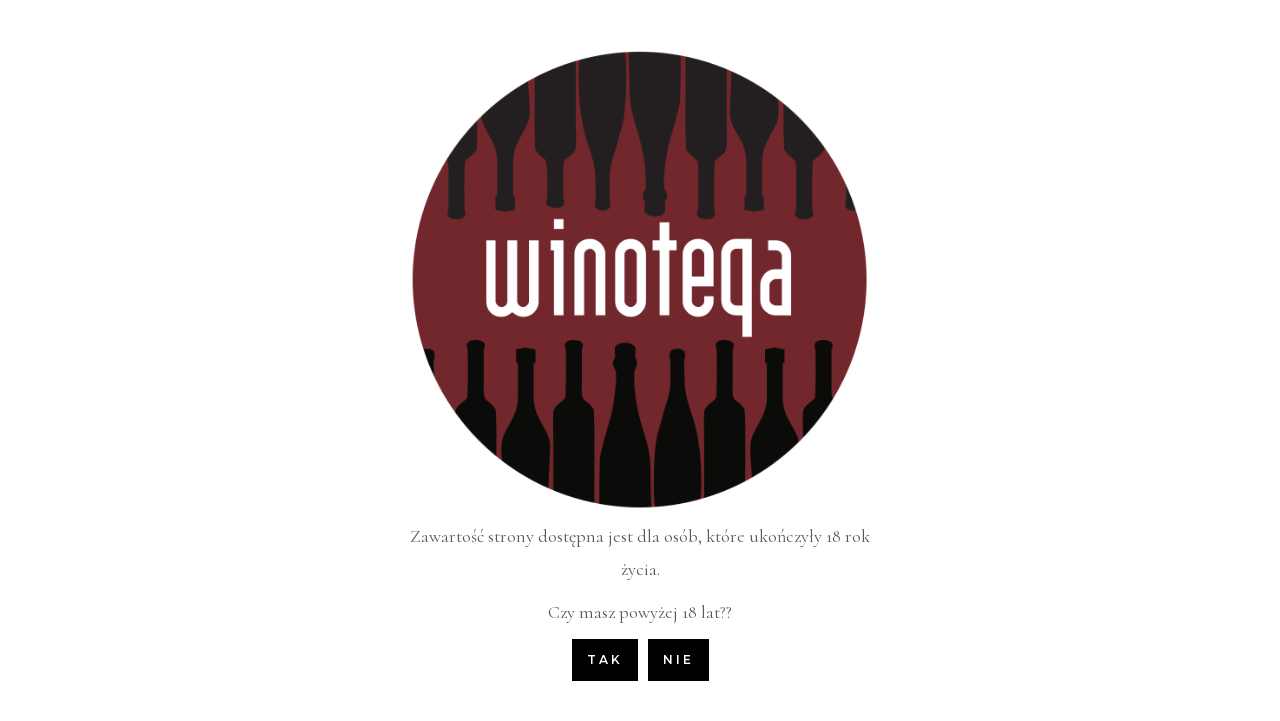

--- FILE ---
content_type: text/html; charset=UTF-8
request_url: https://winoteqa.pl/
body_size: 23497
content:
<!DOCTYPE html>
<html lang="pl-PL">
<head>
<meta charset="UTF-8">
<meta name="viewport" content="width=device-width, initial-scale=1">
<link rel="profile" href="https://gmpg.org/xfn/11">
<!-- This site is optimized with the Yoast SEO plugin v17.4 - https://yoast.com/wordpress/plugins/seo/ -->
<title>Home - Winoteqa</title>
<meta name="robots" content="index, follow, max-snippet:-1, max-image-preview:large, max-video-preview:-1" />
<link rel="canonical" href="https://winoteqa.pl/" />
<meta property="og:locale" content="pl_PL" />
<meta property="og:type" content="website" />
<meta property="og:title" content="Home - Winoteqa" />
<meta property="og:description" content="WinoteQa Zapraszamy do zapoznania się z naszą ofertą win oraz ich degustracji. Szczegóły znajdą Państwo poniżej. Czytaj więcej Winoteqa Daj się ponieść smakom Posiadamy w ofercie różnego rodzaju trunki. ZUpełnie nowe doznania Jesteśmy po to, aby dać naszym gościom to czego sobie tylko zażyczą. SPrzedaż Witamy was w świecie WINOTEQI – w miejscu gdzie zgromadziliśmy &hellip; Home Read More &raquo;" />
<meta property="og:url" content="https://winoteqa.pl/" />
<meta property="og:site_name" content="Winoteqa" />
<meta property="article:publisher" content="https://www.facebook.com/winoteqa" />
<meta property="article:modified_time" content="2021-03-15T21:12:47+00:00" />
<meta property="og:image" content="https://winoteqa.pl/wp-content/uploads/2020/10/wino-kieliszek-902x1024.png" />
<meta name="twitter:card" content="summary_large_image" />
<meta name="twitter:label1" content="Szacowany czas czytania" />
<meta name="twitter:data1" content="6 minut" />
<script type="application/ld+json" class="yoast-schema-graph">{"@context":"https://schema.org","@graph":[{"@type":"Organization","@id":"https://winoteqa.pl/#organization","name":"Winoteqa","url":"https://winoteqa.pl/","sameAs":["https://www.facebook.com/winoteqa"],"logo":{"@type":"ImageObject","@id":"https://winoteqa.pl/#logo","inLanguage":"pl-PL","url":"https://winoteqa.pl/wp-content/uploads/2020/10/winohouse.png","contentUrl":"https://winoteqa.pl/wp-content/uploads/2020/10/winohouse.png","width":530,"height":530,"caption":"Winoteqa"},"image":{"@id":"https://winoteqa.pl/#logo"}},{"@type":"WebSite","@id":"https://winoteqa.pl/#website","url":"https://winoteqa.pl/","name":"Winoteqa","description":"","publisher":{"@id":"https://winoteqa.pl/#organization"},"potentialAction":[{"@type":"SearchAction","target":{"@type":"EntryPoint","urlTemplate":"https://winoteqa.pl/?s={search_term_string}"},"query-input":"required name=search_term_string"}],"inLanguage":"pl-PL"},{"@type":"ImageObject","@id":"https://winoteqa.pl/#primaryimage","inLanguage":"pl-PL","url":"https://winoteqa.pl/wp-content/uploads/2020/10/wino-kieliszek.png","contentUrl":"https://winoteqa.pl/wp-content/uploads/2020/10/wino-kieliszek.png","width":1000,"height":1135},{"@type":"WebPage","@id":"https://winoteqa.pl/#webpage","url":"https://winoteqa.pl/","name":"Home - Winoteqa","isPartOf":{"@id":"https://winoteqa.pl/#website"},"about":{"@id":"https://winoteqa.pl/#organization"},"primaryImageOfPage":{"@id":"https://winoteqa.pl/#primaryimage"},"datePublished":"2020-02-05T21:06:16+00:00","dateModified":"2021-03-15T21:12:47+00:00","breadcrumb":{"@id":"https://winoteqa.pl/#breadcrumb"},"inLanguage":"pl-PL","potentialAction":[{"@type":"ReadAction","target":["https://winoteqa.pl/"]}]},{"@type":"BreadcrumbList","@id":"https://winoteqa.pl/#breadcrumb","itemListElement":[{"@type":"ListItem","position":1,"name":"Strona g\u0142\u00f3wna"}]}]}</script>
<!-- / Yoast SEO plugin. -->
<link rel='dns-prefetch' href='//fonts.googleapis.com' />
<link rel="alternate" type="application/rss+xml" title="Winoteqa &raquo; Kanał z wpisami" href="https://winoteqa.pl/feed/" />
<link rel="alternate" type="application/rss+xml" title="Winoteqa &raquo; Kanał z komentarzami" href="https://winoteqa.pl/comments/feed/" />
<!-- This site uses the Google Analytics by MonsterInsights plugin v8.1.0 - Using Analytics tracking - https://www.monsterinsights.com/ -->
<script src="//www.googletagmanager.com/gtag/js?id=UA-58046897-5"  type="text/javascript" data-cfasync="false" async></script>
<script type="text/javascript" data-cfasync="false">
var mi_version = '8.1.0';
var mi_track_user = true;
var mi_no_track_reason = '';
var disableStrs = [
'ga-disable-UA-58046897-5',
];
/* Function to detect opted out users */
function __gtagTrackerIsOptedOut() {
for ( var index = 0; index < disableStrs.length; index++ ) {
if ( document.cookie.indexOf( disableStrs[ index ] + '=true' ) > -1 ) {
return true;
}
}
return false;
}
/* Disable tracking if the opt-out cookie exists. */
if ( __gtagTrackerIsOptedOut() ) {
for ( var index = 0; index < disableStrs.length; index++ ) {
window[ disableStrs[ index ] ] = true;
}
}
/* Opt-out function */
function __gtagTrackerOptout() {
for ( var index = 0; index < disableStrs.length; index++ ) {
document.cookie = disableStrs[ index ] + '=true; expires=Thu, 31 Dec 2099 23:59:59 UTC; path=/';
window[ disableStrs[ index ] ] = true;
}
}
if ( 'undefined' === typeof gaOptout ) {
function gaOptout() {
__gtagTrackerOptout();
}
}
window.dataLayer = window.dataLayer || [];
window.MonsterInsightsDualTracker = {
helpers: {},
trackers: {},
};
if ( mi_track_user ) {
function __gtagDataLayer() {
dataLayer.push( arguments );
}
function __gtagTracker( type, name, parameters ) {
if ( type === 'event' ) {
parameters.send_to = monsterinsights_frontend.ua;
__gtagDataLayer.apply( null, arguments );
} else {
__gtagDataLayer.apply( null, arguments );
}
}
__gtagTracker( 'js', new Date() );
__gtagTracker( 'set', {
'developer_id.dZGIzZG' : true,
} );
__gtagTracker( 'config', 'UA-58046897-5', {"forceSSL":"true","link_attribution":"true"} );
window.gtag = __gtagTracker;										(
function () {
/* https://developers.google.com/analytics/devguides/collection/analyticsjs/ */
/* ga and __gaTracker compatibility shim. */
var noopfn = function () {
return null;
};
var newtracker = function () {
return new Tracker();
};
var Tracker = function () {
return null;
};
var p = Tracker.prototype;
p.get = noopfn;
p.set = noopfn;
p.send = function (){
var args = Array.prototype.slice.call(arguments);
args.unshift( 'send' );
__gaTracker.apply(null, args);
};
var __gaTracker = function () {
var len = arguments.length;
if ( len === 0 ) {
return;
}
var f = arguments[len - 1];
if ( typeof f !== 'object' || f === null || typeof f.hitCallback !== 'function' ) {
if ( 'send' === arguments[0] ) {
var hitConverted, hitObject = false, action;
if ( 'event' === arguments[1] ) {
if ( 'undefined' !== typeof arguments[3] ) {
hitObject = {
'eventAction': arguments[3],
'eventCategory': arguments[2],
'eventLabel': arguments[4],
'value': arguments[5] ? arguments[5] : 1,
}
}
}
if ( 'pageview' === arguments[1] ) {
if ( 'undefined' !== typeof arguments[2] ) {
hitObject = {
'eventAction': 'page_view',
'page_path' : arguments[2],
}
}
}
if ( typeof arguments[2] === 'object' ) {
hitObject = arguments[2];
}
if ( typeof arguments[5] === 'object' ) {
Object.assign( hitObject, arguments[5] );
}
if ( 'undefined' !== typeof arguments[1].hitType ) {
hitObject = arguments[1];
if ( 'pageview' === hitObject.hitType ) {
hitObject.eventAction = 'page_view';
}
}
if ( hitObject ) {
action = 'timing' === arguments[1].hitType ? 'timing_complete' : hitObject.eventAction;
hitConverted = mapArgs( hitObject );
__gtagTracker( 'event', action, hitConverted );
}
}
return;
}
function mapArgs( args ) {
var arg, hit = {};
var gaMap = {
'eventCategory': 'event_category',
'eventAction': 'event_action',
'eventLabel': 'event_label',
'eventValue': 'event_value',
'nonInteraction': 'non_interaction',
'timingCategory': 'event_category',
'timingVar': 'name',
'timingValue': 'value',
'timingLabel': 'event_label',
'page' : 'page_path',
'location' : 'page_location',
'title' : 'page_title',
};
for ( arg in args ) {
if ( ! ( ! args.hasOwnProperty(arg) || ! gaMap.hasOwnProperty(arg) ) ) {
hit[gaMap[arg]] = args[arg];
} else {
hit[arg] = args[arg];
}
}
return hit;
}
try {
f.hitCallback();
} catch ( ex ) {
}
};
__gaTracker.create = newtracker;
__gaTracker.getByName = newtracker;
__gaTracker.getAll = function () {
return [];
};
__gaTracker.remove = noopfn;
__gaTracker.loaded = true;
window['__gaTracker'] = __gaTracker;
}
)();
} else {
console.log( "" );
( function () {
function __gtagTracker() {
return null;
}
window['__gtagTracker'] = __gtagTracker;
window['gtag'] = __gtagTracker;
} )();
}
</script>
<!-- / Google Analytics by MonsterInsights -->
<!-- <link rel='stylesheet' id='astra-theme-css-css'  href='https://winoteqa.pl/wp-content/themes/astra/assets/css/minified/style.min.css?ver=3.3.2' media='all' /> -->
<link rel="stylesheet" type="text/css" href="//winoteqa.pl/wp-content/cache/wpfc-minified/7j63ekw6/9xdsd.css" media="all"/>
<style id='astra-theme-css-inline-css'>
html{font-size:112.5%;}a,.page-title{color:#269fb7;}a:hover,a:focus{color:rgba(0,0,0,0.65);}body,button,input,select,textarea,.ast-button,.ast-custom-button{font-family:'Cormorant',serif;font-weight:400;font-size:18px;font-size:1rem;}blockquote{color:rgba(0,0,0,0.65);}h1,.entry-content h1,h2,.entry-content h2,h3,.entry-content h3,h4,.entry-content h4,h5,.entry-content h5,h6,.entry-content h6,.site-title,.site-title a{font-family:'Montserrat',sans-serif;font-weight:500;text-transform:uppercase;}.site-title{font-size:35px;font-size:1.9444444444444rem;}header .custom-logo-link img{max-width:150px;}.astra-logo-svg{width:150px;}.ast-archive-description .ast-archive-title{font-size:40px;font-size:2.2222222222222rem;}.site-header .site-description{font-size:15px;font-size:0.83333333333333rem;}.entry-title{font-size:40px;font-size:2.2222222222222rem;}h1,.entry-content h1{font-size:85px;font-size:4.7222222222222rem;font-family:'Montserrat',sans-serif;text-transform:uppercase;}h2,.entry-content h2{font-size:40px;font-size:2.2222222222222rem;font-family:'Montserrat',sans-serif;text-transform:uppercase;}h3,.entry-content h3{font-size:30px;font-size:1.6666666666667rem;font-weight:400;font-family:'Allura',handwriting;text-transform:none;}h4,.entry-content h4{font-size:20px;font-size:1.1111111111111rem;}h5,.entry-content h5{font-size:17px;font-size:0.94444444444444rem;}h6,.entry-content h6{font-size:14px;font-size:0.77777777777778rem;}.ast-single-post .entry-title,.page-title{font-size:20px;font-size:1.1111111111111rem;}::selection{background-color:rgba(0,0,0,0.5);color:#000000;}body,h1,.entry-title a,.entry-content h1,h2,.entry-content h2,h3,.entry-content h3,h4,.entry-content h4,h5,.entry-content h5,h6,.entry-content h6{color:rgba(0,0,0,0.65);}.tagcloud a:hover,.tagcloud a:focus,.tagcloud a.current-item{color:#ffffff;border-color:#269fb7;background-color:#269fb7;}input:focus,input[type="text"]:focus,input[type="email"]:focus,input[type="url"]:focus,input[type="password"]:focus,input[type="reset"]:focus,input[type="search"]:focus,textarea:focus{border-color:#269fb7;}input[type="radio"]:checked,input[type=reset],input[type="checkbox"]:checked,input[type="checkbox"]:hover:checked,input[type="checkbox"]:focus:checked,input[type=range]::-webkit-slider-thumb{border-color:#269fb7;background-color:#269fb7;box-shadow:none;}.site-footer a:hover + .post-count,.site-footer a:focus + .post-count{background:#269fb7;border-color:#269fb7;}.single .nav-links .nav-previous,.single .nav-links .nav-next{color:#269fb7;}.entry-meta,.entry-meta *{line-height:1.45;color:#269fb7;}.entry-meta a:hover,.entry-meta a:hover *,.entry-meta a:focus,.entry-meta a:focus *,.page-links > .page-link,.page-links .page-link:hover,.post-navigation a:hover{color:rgba(0,0,0,0.65);}.widget-title{font-size:25px;font-size:1.3888888888889rem;color:rgba(0,0,0,0.65);}#cat option,.secondary .calendar_wrap thead a,.secondary .calendar_wrap thead a:visited{color:#269fb7;}.secondary .calendar_wrap #today,.ast-progress-val span{background:#269fb7;}.secondary a:hover + .post-count,.secondary a:focus + .post-count{background:#269fb7;border-color:#269fb7;}.calendar_wrap #today > a{color:#ffffff;}.page-links .page-link,.single .post-navigation a{color:#269fb7;}.ast-header-break-point .main-header-bar .ast-button-wrap .menu-toggle{border-radius:0px;}.main-header-menu .menu-link,.ast-header-custom-item a{color:rgba(0,0,0,0.65);}.main-header-menu .menu-item:hover > .menu-link,.main-header-menu .menu-item:hover > .ast-menu-toggle,.main-header-menu .ast-masthead-custom-menu-items a:hover,.main-header-menu .menu-item.focus > .menu-link,.main-header-menu .menu-item.focus > .ast-menu-toggle,.main-header-menu .current-menu-item > .menu-link,.main-header-menu .current-menu-ancestor > .menu-link,.main-header-menu .current-menu-item > .ast-menu-toggle,.main-header-menu .current-menu-ancestor > .ast-menu-toggle{color:#269fb7;}.ast-header-break-point .ast-mobile-menu-buttons-minimal.menu-toggle{background:transparent;color:#b7b7b7;}.ast-header-break-point .ast-mobile-menu-buttons-outline.menu-toggle{background:transparent;border:1px solid #b7b7b7;color:#b7b7b7;}.ast-header-break-point .ast-mobile-menu-buttons-fill.menu-toggle{background:#b7b7b7;color:#000000;}.ast-page-builder-template .hentry {margin: 0;}.ast-page-builder-template .site-content > .ast-container {max-width: 100%;padding: 0;}.ast-page-builder-template .site-content #primary {padding: 0;margin: 0;}.ast-page-builder-template .no-results {text-align: center;margin: 4em auto;}.ast-page-builder-template .ast-pagination {padding: 2em;} .ast-page-builder-template .entry-header.ast-no-title.ast-no-thumbnail {margin-top: 0;}.ast-page-builder-template .entry-header.ast-header-without-markup {margin-top: 0;margin-bottom: 0;}.ast-page-builder-template .entry-header.ast-no-title.ast-no-meta {margin-bottom: 0;}.ast-page-builder-template.single .post-navigation {padding-bottom: 2em;}.ast-page-builder-template.single-post .site-content > .ast-container {max-width: 100%;}.ast-page-builder-template.single-post .site-content > .ast-container {max-width: 100%;}.ast-page-builder-template .entry-header {margin-top: 4em;margin-left: auto;margin-right: auto;padding-left: 20px;padding-right: 20px;}.ast-page-builder-template .ast-archive-description {margin-top: 4em;margin-left: auto;margin-right: auto;padding-left: 20px;padding-right: 20px;}.ast-page-builder-template.ast-no-sidebar .entry-content .alignwide {margin-left: 0;margin-right: 0;}.single.ast-page-builder-template .entry-header {padding-left: 20px;padding-right: 20px;}.ast-page-builder-template.ast-no-sidebar .entry-content .alignwide {margin-left: 0;margin-right: 0;}.ast-small-footer > .ast-footer-overlay{background-color:#000000;;}.footer-adv .footer-adv-overlay{border-top-style:solid;border-top-color:#7a7a7a;}.wp-block-buttons.aligncenter{justify-content:center;}@media (max-width:782px){.entry-content .wp-block-columns .wp-block-column{margin-left:0px;}}@media (max-width:921px){.ast-separate-container .ast-article-post,.ast-separate-container .ast-article-single{padding:1.5em 2.14em;}.ast-separate-container #primary,.ast-separate-container #secondary{padding:1.5em 0;}#primary,#secondary{padding:1.5em 0;margin:0;}.ast-left-sidebar #content > .ast-container{display:flex;flex-direction:column-reverse;width:100%;}.ast-author-box img.avatar{margin:20px 0 0 0;}}@media (min-width:922px){.ast-separate-container.ast-right-sidebar #primary,.ast-separate-container.ast-left-sidebar #primary{border:0;}.search-no-results.ast-separate-container #primary{margin-bottom:4em;}}@media (min-width:922px){.ast-right-sidebar #primary{border-right:1px solid #eee;}.ast-left-sidebar #primary{border-left:1px solid #eee;}}.elementor-button-wrapper .elementor-button{border-style:solid;border-top-width:0;border-right-width:0;border-left-width:0;border-bottom-width:0;}body .elementor-button.elementor-size-sm,body .elementor-button.elementor-size-xs,body .elementor-button.elementor-size-md,body .elementor-button.elementor-size-lg,body .elementor-button.elementor-size-xl,body .elementor-button{border-radius:0;padding-top:15px;padding-right:15px;padding-bottom:15px;padding-left:15px;}.elementor-button-wrapper .elementor-button{border-color:#000000;background-color:#000000;}.elementor-button-wrapper .elementor-button:hover,.elementor-button-wrapper .elementor-button:focus{color:#ffffff;background-color:rgba(0,0,0,0.82);border-color:rgba(0,0,0,0.82);}.wp-block-button .wp-block-button__link,.elementor-button-wrapper .elementor-button,.elementor-button-wrapper .elementor-button:visited{color:#ffffff;}.elementor-button-wrapper .elementor-button{font-family:'Montserrat',sans-serif;font-weight:600;line-height:1;text-transform:uppercase;letter-spacing:3px;}body .elementor-button.elementor-size-sm,body .elementor-button.elementor-size-xs,body .elementor-button.elementor-size-md,body .elementor-button.elementor-size-lg,body .elementor-button.elementor-size-xl,body .elementor-button{font-size:12px;font-size:0.66666666666667rem;}.wp-block-button .wp-block-button__link:hover,.wp-block-button .wp-block-button__link:focus{color:#ffffff;background-color:rgba(0,0,0,0.82);border-color:rgba(0,0,0,0.82);}.wp-block-button .wp-block-button__link{border-style:solid;border-top-width:0;border-right-width:0;border-left-width:0;border-bottom-width:0;border-color:#000000;background-color:#000000;color:#ffffff;font-family:'Montserrat',sans-serif;font-weight:600;line-height:1;text-transform:uppercase;letter-spacing:3px;font-size:12px;font-size:0.66666666666667rem;border-radius:0;padding-top:15px;padding-right:15px;padding-bottom:15px;padding-left:15px;}.menu-toggle,button,.ast-button,.ast-custom-button,.button,input#submit,input[type="button"],input[type="submit"],input[type="reset"]{border-style:solid;border-top-width:0;border-right-width:0;border-left-width:0;border-bottom-width:0;color:#ffffff;border-color:#000000;background-color:#000000;border-radius:0;padding-top:15px;padding-right:15px;padding-bottom:15px;padding-left:15px;font-family:'Montserrat',sans-serif;font-weight:600;font-size:12px;font-size:0.66666666666667rem;line-height:1;text-transform:uppercase;letter-spacing:3px;}button:focus,.menu-toggle:hover,button:hover,.ast-button:hover,.ast-custom-button:hover .button:hover,.ast-custom-button:hover ,input[type=reset]:hover,input[type=reset]:focus,input#submit:hover,input#submit:focus,input[type="button"]:hover,input[type="button"]:focus,input[type="submit"]:hover,input[type="submit"]:focus{color:#ffffff;background-color:rgba(0,0,0,0.82);border-color:rgba(0,0,0,0.82);}@media (min-width:544px){.ast-container{max-width:100%;}}@media (max-width:544px){.ast-separate-container .ast-article-post,.ast-separate-container .ast-article-single,.ast-separate-container .comments-title,.ast-separate-container .ast-archive-description{padding:1.5em 1em;}.ast-separate-container #content .ast-container{padding-left:0.54em;padding-right:0.54em;}.ast-separate-container .ast-comment-list li.depth-1{padding:1.5em 1em;margin-bottom:1.5em;}.ast-separate-container .ast-comment-list .bypostauthor{padding:.5em;}.ast-search-menu-icon.ast-dropdown-active .search-field{width:170px;}}@media (max-width:921px){.ast-mobile-header-stack .main-header-bar .ast-search-menu-icon{display:inline-block;}.ast-header-break-point.ast-header-custom-item-outside .ast-mobile-header-stack .main-header-bar .ast-search-icon{margin:0;}.ast-comment-avatar-wrap img{max-width:2.5em;}.ast-separate-container .ast-comment-list li.depth-1{padding:1.5em 2.14em;}.ast-separate-container .comment-respond{padding:2em 2.14em;}.ast-comment-meta{padding:0 1.8888em 1.3333em;}}@media (max-width:921px){.widget-title{font-size:25px;font-size:1.3888888888889rem;}body,button,input,select,textarea,.ast-button,.ast-custom-button{font-size:18px;font-size:1rem;}#secondary,#secondary button,#secondary input,#secondary select,#secondary textarea{font-size:18px;font-size:1rem;}.ast-archive-description .ast-archive-title{font-size:40px;}.entry-title{font-size:30px;}h1,.entry-content h1{font-size:50px;}h2,.entry-content h2{font-size:32px;}h3,.entry-content h3{font-size:28px;}h4,.entry-content h4{font-size:18px;font-size:1rem;}h5,.entry-content h5{font-size:16px;font-size:0.88888888888889rem;}.ast-single-post .entry-title,.page-title{font-size:30px;}}@media (max-width:544px){.ast-archive-description .ast-archive-title{font-size:40px;}.entry-title{font-size:30px;}h1,.entry-content h1{font-size:30px;}h2,.entry-content h2{font-size:25px;}h3,.entry-content h3{font-size:28px;}.ast-single-post .entry-title,.page-title{font-size:30px;}.ast-header-break-point .site-branding img,.ast-header-break-point .custom-logo-link img{max-width:70px;}.astra-logo-svg{width:70px;}.ast-header-break-point .site-logo-img .custom-mobile-logo-link img{max-width:70px;}}@media (max-width:544px){html{font-size:102.6%;}}@media (min-width:922px){.ast-container{max-width:1440px;}}@font-face {font-family: "Astra";src: url(https://winoteqa.pl/wp-content/themes/astra/assets/fonts/astra.woff) format("woff"),url(https://winoteqa.pl/wp-content/themes/astra/assets/fonts/astra.ttf) format("truetype"),url(https://winoteqa.pl/wp-content/themes/astra/assets/fonts/astra.svg#astra) format("svg");font-weight: normal;font-style: normal;font-display: fallback;}@media (max-width:921px) {.main-header-bar .main-header-bar-navigation{display:none;}}@media (min-width:922px){.single-post .site-content > .ast-container{max-width:1008px;}}.ast-desktop .main-header-menu.submenu-with-border .sub-menu,.ast-desktop .main-header-menu.submenu-with-border .astra-full-megamenu-wrapper{border-color:rgba(0,0,0,0.5);}.ast-desktop .main-header-menu.submenu-with-border .sub-menu{border-top-width:2px;border-right-width:0px;border-left-width:0px;border-bottom-width:0px;border-style:solid;}.ast-desktop .main-header-menu.submenu-with-border .sub-menu .sub-menu{top:-2px;}.ast-desktop .main-header-menu.submenu-with-border .sub-menu .menu-link,.ast-desktop .main-header-menu.submenu-with-border .children .menu-link{border-bottom-width:0px;border-style:solid;border-color:#eaeaea;}@media (min-width:922px){.main-header-menu .sub-menu .menu-item.ast-left-align-sub-menu:hover > .sub-menu,.main-header-menu .sub-menu .menu-item.ast-left-align-sub-menu.focus > .sub-menu{margin-left:-0px;}}.ast-small-footer{border-top-style:solid;border-top-width:0;border-top-color:#1c1c1c;}.ast-small-footer-wrap{text-align:center;}.ast-theme-transparent-header #masthead .site-logo-img .transparent-custom-logo .astra-logo-svg{width:85px;}.ast-theme-transparent-header #masthead .site-logo-img .transparent-custom-logo img{ max-width:85px;}@media (min-width:921px){.ast-theme-transparent-header #masthead{position:absolute;left:0;right:0;}.ast-theme-transparent-header .main-header-bar,.ast-theme-transparent-header.ast-header-break-point .main-header-bar{background:none;}body.elementor-editor-active.ast-theme-transparent-header #masthead,.fl-builder-edit .ast-theme-transparent-header #masthead,body.vc_editor.ast-theme-transparent-header #masthead,body.brz-ed.ast-theme-transparent-header #masthead{z-index:0;}.ast-header-break-point.ast-replace-site-logo-transparent.ast-theme-transparent-header .custom-mobile-logo-link{display:none;}.ast-header-break-point.ast-replace-site-logo-transparent.ast-theme-transparent-header .transparent-custom-logo{display:inline-block;}.ast-theme-transparent-header .ast-above-header,.ast-theme-transparent-header .ast-above-header.ast-above-header-bar{background-image:none;background-color:transparent;}.ast-theme-transparent-header .ast-below-header{background-image:none;background-color:transparent;}}@media (min-width:922px){.ast-theme-transparent-header .ast-builder-menu .main-header-menu .menu-item .sub-menu .menu-item .menu-link,.ast-theme-transparent-header .ast-builder-menu .main-header-menu .menu-item .sub-menu .menu-item > .ast-menu-toggle,.ast-theme-transparent-header .main-header-menu .menu-item .sub-menu .menu-link,.ast-header-break-point.ast-flyout-menu-enable.ast-header-break-point .main-header-bar-navigation .main-header-menu .menu-item .sub-menu .menu-link{color:#4c4c4c;}.ast-theme-transparent-header .ast-builder-menu .main-header-menu,.ast-theme-transparent-header .ast-builder-menu .main-header-menu .menu-link,.ast-theme-transparent-header [CLASS*="ast-builder-menu-"] .main-header-menu .menu-item > .menu-link,.ast-theme-transparent-header .ast-masthead-custom-menu-items,.ast-theme-transparent-header .ast-masthead-custom-menu-items a,.ast-theme-transparent-header .ast-builder-menu .main-header-menu .menu-item > .ast-menu-toggle,.ast-theme-transparent-header .ast-builder-menu .main-header-menu .menu-item > .ast-menu-toggle,.ast-theme-transparent-header .ast-above-header-navigation a,.ast-header-break-point.ast-theme-transparent-header .ast-above-header-navigation a,.ast-header-break-point.ast-theme-transparent-header .ast-above-header-navigation > ul.ast-above-header-menu > .menu-item-has-children:not(.current-menu-item) > .ast-menu-toggle,.ast-theme-transparent-header .ast-below-header-menu,.ast-theme-transparent-header .ast-below-header-menu a,.ast-header-break-point.ast-theme-transparent-header .ast-below-header-menu a,.ast-header-break-point.ast-theme-transparent-header .ast-below-header-menu,.ast-theme-transparent-header .main-header-menu .menu-link{color:rgba(255,255,255,0.75);}.ast-theme-transparent-header .ast-builder-menu .main-header-menu .menu-item:hover > .menu-link,.ast-theme-transparent-header .ast-builder-menu .main-header-menu .menu-item:hover > .ast-menu-toggle,.ast-theme-transparent-header .ast-builder-menu .main-header-menu .ast-masthead-custom-menu-items a:hover,.ast-theme-transparent-header .ast-builder-menu .main-header-menu .focus > .menu-link,.ast-theme-transparent-header .ast-builder-menu .main-header-menu .focus > .ast-menu-toggle,.ast-theme-transparent-header .ast-builder-menu .main-header-menu .current-menu-item > .menu-link,.ast-theme-transparent-header .ast-builder-menu .main-header-menu .current-menu-ancestor > .menu-link,.ast-theme-transparent-header .ast-builder-menu .main-header-menu .current-menu-item > .ast-menu-toggle,.ast-theme-transparent-header .ast-builder-menu .main-header-menu .current-menu-ancestor > .ast-menu-toggle,.ast-theme-transparent-header [CLASS*="ast-builder-menu-"] .main-header-menu .current-menu-item > .menu-link,.ast-theme-transparent-header [CLASS*="ast-builder-menu-"] .main-header-menu .current-menu-ancestor > .menu-link,.ast-theme-transparent-header [CLASS*="ast-builder-menu-"] .main-header-menu .current-menu-item > .ast-menu-toggle,.ast-theme-transparent-header [CLASS*="ast-builder-menu-"] .main-header-menu .current-menu-ancestor > .ast-menu-toggle,.ast-theme-transparent-header .main-header-menu .menu-item:hover > .menu-link,.ast-theme-transparent-header .main-header-menu .current-menu-item > .menu-link,.ast-theme-transparent-header .main-header-menu .current-menu-ancestor > .menu-link{color:#ffffff;}.ast-theme-transparent-header div.ast-masthead-custom-menu-items,.ast-theme-transparent-header div.ast-masthead-custom-menu-items .widget,.ast-theme-transparent-header div.ast-masthead-custom-menu-items .widget-title,.ast-theme-transparent-header .site-header-section [CLASS*="ast-header-html-"] .ast-builder-html-element{color:#000000;}.ast-theme-transparent-header div.ast-masthead-custom-menu-items a,.ast-theme-transparent-header div.ast-masthead-custom-menu-items .widget a,.ast-theme-transparent-header .site-header-section [CLASS*="ast-header-html-"] .ast-builder-html-element a{color:#161616;}}@media (max-width:921px){.transparent-custom-logo{display:none;}}@media (min-width:921px){.ast-transparent-mobile-logo{display:none;}}@media (max-width:921px){.ast-transparent-mobile-logo{display:block;}}@media (min-width:921px){.ast-theme-transparent-header .main-header-bar{border-bottom-width:0;border-bottom-style:solid;}}.ast-breadcrumbs .trail-browse,.ast-breadcrumbs .trail-items,.ast-breadcrumbs .trail-items li{display:inline-block;margin:0;padding:0;border:none;background:inherit;text-indent:0;}.ast-breadcrumbs .trail-browse{font-size:inherit;font-style:inherit;font-weight:inherit;color:inherit;}.ast-breadcrumbs .trail-items{list-style:none;}.trail-items li::after{padding:0 0.3em;content:"\00bb";}.trail-items li:last-of-type::after{display:none;}h1,.entry-content h1,h2,.entry-content h2,h3,.entry-content h3,h4,.entry-content h4,h5,.entry-content h5,h6,.entry-content h6{color:#000000;}.elementor-widget-heading .elementor-heading-title{margin:0;}.elementor-post.elementor-grid-item.hentry{margin-bottom:0;}.woocommerce div.product .elementor-element.elementor-products-grid .related.products ul.products li.product,.elementor-element .elementor-wc-products .woocommerce[class*='columns-'] ul.products li.product{width:auto;margin:0;float:none;}.ast-left-sidebar .elementor-section.elementor-section-stretched,.ast-right-sidebar .elementor-section.elementor-section-stretched{max-width:100%;left:0 !important;}.ast-header-break-point .main-header-bar{border-bottom-width:0;}@media (min-width:922px){.main-header-bar{border-bottom-width:0;}}.ast-safari-browser-less-than-11 .main-header-menu .menu-item, .ast-safari-browser-less-than-11 .main-header-bar .ast-masthead-custom-menu-items{display:block;}.main-header-menu .menu-item, #astra-footer-menu .menu-item, .main-header-bar .ast-masthead-custom-menu-items{-js-display:flex;display:flex;-webkit-box-pack:center;-webkit-justify-content:center;-moz-box-pack:center;-ms-flex-pack:center;justify-content:center;-webkit-box-orient:vertical;-webkit-box-direction:normal;-webkit-flex-direction:column;-moz-box-orient:vertical;-moz-box-direction:normal;-ms-flex-direction:column;flex-direction:column;}.main-header-menu > .menu-item > .menu-link, #astra-footer-menu > .menu-item > .menu-link,{height:100%;-webkit-box-align:center;-webkit-align-items:center;-moz-box-align:center;-ms-flex-align:center;align-items:center;-js-display:flex;display:flex;}.ast-primary-menu-disabled .main-header-bar .ast-masthead-custom-menu-items{flex:unset;}.main-header-menu .sub-menu .menu-item.menu-item-has-children > .menu-link:after{position:absolute;right:1em;top:50%;transform:translate(0,-50%) rotate(270deg);}.ast-header-break-point .main-header-bar .main-header-bar-navigation .page_item_has_children > .ast-menu-toggle::before, .ast-header-break-point .main-header-bar .main-header-bar-navigation .menu-item-has-children > .ast-menu-toggle::before, .ast-mobile-popup-drawer .main-header-bar-navigation .menu-item-has-children>.ast-menu-toggle::before, .ast-header-break-point .ast-mobile-header-wrap .main-header-bar-navigation .menu-item-has-children > .ast-menu-toggle::before{font-weight:bold;content:"\e900";font-family:Astra;text-decoration:inherit;display:inline-block;}.ast-header-break-point .main-navigation ul.sub-menu .menu-item .menu-link:before{content:"\e900";font-family:Astra;font-size:.65em;text-decoration:inherit;display:inline-block;transform:translate(0, -2px) rotateZ(270deg);margin-right:5px;}.widget_search .search-form:after{font-family:Astra;font-size:1.2em;font-weight:normal;content:"\e8b6";position:absolute;top:50%;right:15px;transform:translate(0, -50%);}.astra-search-icon::before{content:"\e8b6";font-family:Astra;font-style:normal;font-weight:normal;text-decoration:inherit;text-align:center;-webkit-font-smoothing:antialiased;-moz-osx-font-smoothing:grayscale;}.main-header-bar .main-header-bar-navigation .page_item_has_children > a:after, .main-header-bar .main-header-bar-navigation .menu-item-has-children > a:after, .site-header-focus-item .main-header-bar-navigation .menu-item-has-children > .menu-link:after{content:"\e900";display:inline-block;font-family:Astra;font-size:.6rem;font-weight:bold;text-rendering:auto;-webkit-font-smoothing:antialiased;-moz-osx-font-smoothing:grayscale;margin-left:10px;line-height:normal;}.ast-mobile-popup-drawer .main-header-bar-navigation .ast-submenu-expanded>.ast-menu-toggle::before{transform:rotateX(180deg);}.ast-header-break-point .main-header-bar-navigation .menu-item-has-children > .menu-link:after{display:none;}
</style>
<link rel='stylesheet' id='astra-google-fonts-css'  href='//fonts.googleapis.com/css?family=Cormorant%3A400%2C%7CMontserrat%3A500%2C%2C600%7CAllura%3A400&#038;display=fallback&#038;ver=3.3.2' media='all' />
<!-- <link rel='stylesheet' id='astra-menu-animation-css'  href='https://winoteqa.pl/wp-content/themes/astra/assets/css/minified/menu-animation.min.css?ver=3.3.2' media='all' /> -->
<!-- <link rel='stylesheet' id='wp-block-library-css'  href='https://winoteqa.pl/wp-includes/css/dist/block-library/style.min.css?ver=5.6.16' media='all' /> -->
<!-- <link rel='stylesheet' id='wc-blocks-vendors-style-css'  href='https://winoteqa.pl/wp-content/plugins/woocommerce/packages/woocommerce-blocks/build/wc-blocks-vendors-style.css?ver=5.5.1' media='all' /> -->
<!-- <link rel='stylesheet' id='wc-blocks-style-css'  href='https://winoteqa.pl/wp-content/plugins/woocommerce/packages/woocommerce-blocks/build/wc-blocks-style.css?ver=5.5.1' media='all' /> -->
<!-- <link rel='stylesheet' id='age-gate-css'  href='https://winoteqa.pl/wp-content/plugins/age-gate/public/css/age-gate-public.css?ver=2.17.0' media='all' /> -->
<link rel="stylesheet" type="text/css" href="//winoteqa.pl/wp-content/cache/wpfc-minified/km6gcrpc/8ajua.css" media="all"/>
<style id='age-gate-user-options-inline-css'>
.age-gate-error { display: none; }
</style>
<style id='woocommerce-inline-inline-css'>
.woocommerce form .form-row .required { visibility: visible; }
</style>
<!-- <link rel='stylesheet' id='hfe-style-css'  href='https://winoteqa.pl/wp-content/plugins/header-footer-elementor/assets/css/header-footer-elementor.css?ver=1.6.4' media='all' /> -->
<!-- <link rel='stylesheet' id='elementor-frontend-css'  href='https://winoteqa.pl/wp-content/plugins/elementor/assets/css/frontend.min.css?ver=3.4.3' media='all' /> -->
<link rel="stylesheet" type="text/css" href="//winoteqa.pl/wp-content/cache/wpfc-minified/3247knit/8ajua.css" media="all"/>
<style id='elementor-frontend-inline-css'>
@font-face{font-family:eicons;src:url(https://winoteqa.pl/wp-content/plugins/elementor/assets/lib/eicons/fonts/eicons.eot?5.10.0);src:url(https://winoteqa.pl/wp-content/plugins/elementor/assets/lib/eicons/fonts/eicons.eot?5.10.0#iefix) format("embedded-opentype"),url(https://winoteqa.pl/wp-content/plugins/elementor/assets/lib/eicons/fonts/eicons.woff2?5.10.0) format("woff2"),url(https://winoteqa.pl/wp-content/plugins/elementor/assets/lib/eicons/fonts/eicons.woff?5.10.0) format("woff"),url(https://winoteqa.pl/wp-content/plugins/elementor/assets/lib/eicons/fonts/eicons.ttf?5.10.0) format("truetype"),url(https://winoteqa.pl/wp-content/plugins/elementor/assets/lib/eicons/fonts/eicons.svg?5.10.0#eicon) format("svg");font-weight:400;font-style:normal}
</style>
<link rel='stylesheet' id='elementor-post-438-css'  href='https://winoteqa.pl/wp-content/uploads/elementor/css/post-438.css?ver=1631471302' media='all' />
<!-- <link rel='stylesheet' id='elementor-pro-css'  href='https://winoteqa.pl/wp-content/plugins/pro-elements/assets/css/frontend.min.css?ver=3.3.1' media='all' /> -->
<link rel="stylesheet" type="text/css" href="//winoteqa.pl/wp-content/cache/wpfc-minified/1fu1k79y/9xdsd.css" media="all"/>
<link rel='stylesheet' id='elementor-post-466-css'  href='https://winoteqa.pl/wp-content/uploads/elementor/css/post-466.css?ver=1631471311' media='all' />
<!-- <link rel='stylesheet' id='hfe-widgets-style-css'  href='https://winoteqa.pl/wp-content/plugins/header-footer-elementor/inc/widgets-css/frontend.css?ver=1.6.4' media='all' /> -->
<link rel="stylesheet" type="text/css" href="//winoteqa.pl/wp-content/cache/wpfc-minified/qihkallw/9xdsd.css" media="all"/>
<link rel='stylesheet' id='elementor-post-353-css'  href='https://winoteqa.pl/wp-content/uploads/elementor/css/post-353.css?ver=1631471302' media='all' />
<!-- <link rel='stylesheet' id='winoteqa-theme-css-css'  href='https://winoteqa.pl/wp-content/themes/winoteqa/style.css?ver=1.2v%20alpha' media='all' /> -->
<!-- <link rel='stylesheet' id='moove_gdpr_frontend-css'  href='https://winoteqa.pl/wp-content/plugins/gdpr-cookie-compliance/dist/styles/gdpr-main.css?ver=4.5.13' media='all' /> -->
<link rel="stylesheet" type="text/css" href="//winoteqa.pl/wp-content/cache/wpfc-minified/g2aqo6tf/9xdsd.css" media="all"/>
<style id='moove_gdpr_frontend-inline-css'>
#moove_gdpr_cookie_modal,#moove_gdpr_cookie_info_bar,.gdpr_cookie_settings_shortcode_content{font-family:Nunito,sans-serif}#moove_gdpr_save_popup_settings_button{background-color:#373737;color:#fff}#moove_gdpr_save_popup_settings_button:hover{background-color:#000}#moove_gdpr_cookie_info_bar .moove-gdpr-info-bar-container .moove-gdpr-info-bar-content a.mgbutton,#moove_gdpr_cookie_info_bar .moove-gdpr-info-bar-container .moove-gdpr-info-bar-content button.mgbutton{background-color:#0c4da2}#moove_gdpr_cookie_modal .moove-gdpr-modal-content .moove-gdpr-modal-footer-content .moove-gdpr-button-holder a.mgbutton,#moove_gdpr_cookie_modal .moove-gdpr-modal-content .moove-gdpr-modal-footer-content .moove-gdpr-button-holder button.mgbutton,.gdpr_cookie_settings_shortcode_content .gdpr-shr-button.button-green{background-color:#0c4da2;border-color:#0c4da2}#moove_gdpr_cookie_modal .moove-gdpr-modal-content .moove-gdpr-modal-footer-content .moove-gdpr-button-holder a.mgbutton:hover,#moove_gdpr_cookie_modal .moove-gdpr-modal-content .moove-gdpr-modal-footer-content .moove-gdpr-button-holder button.mgbutton:hover,.gdpr_cookie_settings_shortcode_content .gdpr-shr-button.button-green:hover{background-color:#fff;color:#0c4da2}#moove_gdpr_cookie_modal .moove-gdpr-modal-content .moove-gdpr-modal-close i,#moove_gdpr_cookie_modal .moove-gdpr-modal-content .moove-gdpr-modal-close span.gdpr-icon{background-color:#0c4da2;border:1px solid #0c4da2}#moove_gdpr_cookie_info_bar span.change-settings-button.focus-g{-webkit-box-shadow:0 0 1px 3px #0c4da2;-moz-box-shadow:0 0 1px 3px #0c4da2;box-shadow:0 0 1px 3px #0c4da2}#moove_gdpr_cookie_modal .moove-gdpr-modal-content .moove-gdpr-modal-close i:hover,#moove_gdpr_cookie_modal .moove-gdpr-modal-content .moove-gdpr-modal-close span.gdpr-icon:hover,#moove_gdpr_cookie_info_bar span[data-href]>u.change-settings-button{color:#0c4da2}#moove_gdpr_cookie_modal .moove-gdpr-modal-content .moove-gdpr-modal-left-content #moove-gdpr-menu li.menu-item-selected a span.gdpr-icon,#moove_gdpr_cookie_modal .moove-gdpr-modal-content .moove-gdpr-modal-left-content #moove-gdpr-menu li.menu-item-selected button span.gdpr-icon{color:inherit}#moove_gdpr_cookie_modal .moove-gdpr-modal-content .moove-gdpr-modal-left-content #moove-gdpr-menu li:hover a,#moove_gdpr_cookie_modal .moove-gdpr-modal-content .moove-gdpr-modal-left-content #moove-gdpr-menu li:hover button{color:#000}#moove_gdpr_cookie_modal .moove-gdpr-modal-content .moove-gdpr-modal-left-content #moove-gdpr-menu li a span.gdpr-icon,#moove_gdpr_cookie_modal .moove-gdpr-modal-content .moove-gdpr-modal-left-content #moove-gdpr-menu li button span.gdpr-icon{color:inherit}#moove_gdpr_cookie_modal .gdpr-acc-link{line-height:0;font-size:0;color:transparent;position:absolute}#moove_gdpr_cookie_modal .moove-gdpr-modal-content .moove-gdpr-modal-close:hover i,#moove_gdpr_cookie_modal .moove-gdpr-modal-content .moove-gdpr-modal-left-content #moove-gdpr-menu li a,#moove_gdpr_cookie_modal .moove-gdpr-modal-content .moove-gdpr-modal-left-content #moove-gdpr-menu li button,#moove_gdpr_cookie_modal .moove-gdpr-modal-content .moove-gdpr-modal-left-content #moove-gdpr-menu li button i,#moove_gdpr_cookie_modal .moove-gdpr-modal-content .moove-gdpr-modal-left-content #moove-gdpr-menu li a i,#moove_gdpr_cookie_modal .moove-gdpr-modal-content .moove-gdpr-tab-main .moove-gdpr-tab-main-content a:hover,#moove_gdpr_cookie_info_bar.moove-gdpr-dark-scheme .moove-gdpr-info-bar-container .moove-gdpr-info-bar-content a.mgbutton:hover,#moove_gdpr_cookie_info_bar.moove-gdpr-dark-scheme .moove-gdpr-info-bar-container .moove-gdpr-info-bar-content button.mgbutton:hover,#moove_gdpr_cookie_info_bar.moove-gdpr-dark-scheme .moove-gdpr-info-bar-container .moove-gdpr-info-bar-content a:hover,#moove_gdpr_cookie_info_bar.moove-gdpr-dark-scheme .moove-gdpr-info-bar-container .moove-gdpr-info-bar-content button:hover,#moove_gdpr_cookie_info_bar.moove-gdpr-dark-scheme .moove-gdpr-info-bar-container .moove-gdpr-info-bar-content span.change-settings-button:hover,#moove_gdpr_cookie_info_bar.moove-gdpr-dark-scheme .moove-gdpr-info-bar-container .moove-gdpr-info-bar-content u.change-settings-button:hover,#moove_gdpr_cookie_info_bar span[data-href]>u.change-settings-button,#moove_gdpr_cookie_info_bar.moove-gdpr-dark-scheme .moove-gdpr-info-bar-container .moove-gdpr-info-bar-content a.mgbutton.focus-g,#moove_gdpr_cookie_info_bar.moove-gdpr-dark-scheme .moove-gdpr-info-bar-container .moove-gdpr-info-bar-content button.mgbutton.focus-g,#moove_gdpr_cookie_info_bar.moove-gdpr-dark-scheme .moove-gdpr-info-bar-container .moove-gdpr-info-bar-content a.focus-g,#moove_gdpr_cookie_info_bar.moove-gdpr-dark-scheme .moove-gdpr-info-bar-container .moove-gdpr-info-bar-content button.focus-g,#moove_gdpr_cookie_info_bar.moove-gdpr-dark-scheme .moove-gdpr-info-bar-container .moove-gdpr-info-bar-content span.change-settings-button.focus-g,#moove_gdpr_cookie_info_bar.moove-gdpr-dark-scheme .moove-gdpr-info-bar-container .moove-gdpr-info-bar-content u.change-settings-button.focus-g{color:#0c4da2}#moove_gdpr_cookie_modal .moove-gdpr-modal-content .moove-gdpr-modal-left-content #moove-gdpr-menu li.menu-item-selected a,#moove_gdpr_cookie_modal .moove-gdpr-modal-content .moove-gdpr-modal-left-content #moove-gdpr-menu li.menu-item-selected button{color:#000}#moove_gdpr_cookie_modal .moove-gdpr-modal-content .moove-gdpr-modal-left-content #moove-gdpr-menu li.menu-item-selected a i,#moove_gdpr_cookie_modal .moove-gdpr-modal-content .moove-gdpr-modal-left-content #moove-gdpr-menu li.menu-item-selected button i{color:#000}#moove_gdpr_cookie_modal.gdpr_lightbox-hide{display:none}
</style>
<link rel='stylesheet' id='google-fonts-1-css'  href='https://fonts.googleapis.com/css?family=Roboto%3A100%2C100italic%2C200%2C200italic%2C300%2C300italic%2C400%2C400italic%2C500%2C500italic%2C600%2C600italic%2C700%2C700italic%2C800%2C800italic%2C900%2C900italic%7CRoboto+Slab%3A100%2C100italic%2C200%2C200italic%2C300%2C300italic%2C400%2C400italic%2C500%2C500italic%2C600%2C600italic%2C700%2C700italic%2C800%2C800italic%2C900%2C900italic%7CAbril+Fatface%3A100%2C100italic%2C200%2C200italic%2C300%2C300italic%2C400%2C400italic%2C500%2C500italic%2C600%2C600italic%2C700%2C700italic%2C800%2C800italic%2C900%2C900italic&#038;display=auto&#038;subset=latin-ext&#038;ver=5.6.16' media='all' />
<!-- <link rel='stylesheet' id='elementor-icons-shared-0-css'  href='https://winoteqa.pl/wp-content/plugins/elementor/assets/lib/font-awesome/css/fontawesome.min.css?ver=5.15.3' media='all' /> -->
<!-- <link rel='stylesheet' id='elementor-icons-fa-solid-css'  href='https://winoteqa.pl/wp-content/plugins/elementor/assets/lib/font-awesome/css/solid.min.css?ver=5.15.3' media='all' /> -->
<!-- <link rel='stylesheet' id='elementor-icons-fa-brands-css'  href='https://winoteqa.pl/wp-content/plugins/elementor/assets/lib/font-awesome/css/brands.min.css?ver=5.15.3' media='all' /> -->
<link rel="stylesheet" type="text/css" href="//winoteqa.pl/wp-content/cache/wpfc-minified/laub7ecm/9xdsd.css" media="all"/>
<script src='//winoteqa.pl/wp-content/cache/wpfc-minified/9k4570bp/9xdsd.js' type="text/javascript"></script>
<!-- <script defer src='https://winoteqa.pl/wp-content/plugins/age-gate/public/js/age-gate-public-hooks.js?ver=2.17.0' id='age-gate-hooks-js'></script> -->
<!-- <script defer src='https://winoteqa.pl/wp-includes/js/jquery/jquery.min.js?ver=3.5.1' id='jquery-core-js'></script> -->
<!-- <script defer src='https://winoteqa.pl/wp-includes/js/jquery/jquery-migrate.min.js?ver=3.3.2' id='jquery-migrate-js'></script> -->
<!--[if IE]>
<script defer src='https://winoteqa.pl/wp-content/themes/astra/assets/js/minified/flexibility.min.js?ver=3.3.2' id='astra-flexibility-js'></script>
<script id='astra-flexibility-js-after'>
flexibility(document.documentElement);
</script>
<![endif]-->
<script id='monsterinsights-frontend-script-js-extra'>
var monsterinsights_frontend = {"js_events_tracking":"true","download_extensions":"doc,pdf,ppt,zip,xls,docx,pptx,xlsx","inbound_paths":"[{\"path\":\"\\\/go\\\/\",\"label\":\"affiliate\"},{\"path\":\"\\\/recommend\\\/\",\"label\":\"affiliate\"}]","home_url":"https:\/\/winoteqa.pl","hash_tracking":"false","ua":"UA-58046897-5","v4_id":""};
</script>
<script src='//winoteqa.pl/wp-content/cache/wpfc-minified/dii6b2ye/9xdsd.js' type="text/javascript"></script>
<!-- <script defer src='https://winoteqa.pl/wp-content/plugins/google-analytics-for-wordpress/assets/js/frontend-gtag.min.js?ver=8.1.0' id='monsterinsights-frontend-script-js'></script> -->
<link rel="https://api.w.org/" href="https://winoteqa.pl/wp-json/" /><link rel="alternate" type="application/json" href="https://winoteqa.pl/wp-json/wp/v2/pages/466" /><link rel="EditURI" type="application/rsd+xml" title="RSD" href="https://winoteqa.pl/xmlrpc.php?rsd" />
<link rel="wlwmanifest" type="application/wlwmanifest+xml" href="https://winoteqa.pl/wp-includes/wlwmanifest.xml" /> 
<link rel='shortlink' href='https://winoteqa.pl/' />
<link rel="alternate" type="application/json+oembed" href="https://winoteqa.pl/wp-json/oembed/1.0/embed?url=https%3A%2F%2Fwinoteqa.pl%2F" />
<link rel="alternate" type="text/xml+oembed" href="https://winoteqa.pl/wp-json/oembed/1.0/embed?url=https%3A%2F%2Fwinoteqa.pl%2F&#038;format=xml" />
<noscript><style>.woocommerce-product-gallery{ opacity: 1 !important; }</style></noscript>
<style>.recentcomments a{display:inline !important;padding:0 !important;margin:0 !important;}</style><link rel="preconnect" href="//code.tidio.co"><link rel="icon" href="https://winoteqa.pl/wp-content/uploads/2020/10/cropped-winohouse-2-32x32.png" sizes="32x32" />
<link rel="icon" href="https://winoteqa.pl/wp-content/uploads/2020/10/cropped-winohouse-2-192x192.png" sizes="192x192" />
<link rel="apple-touch-icon" href="https://winoteqa.pl/wp-content/uploads/2020/10/cropped-winohouse-2-180x180.png" />
<meta name="msapplication-TileImage" content="https://winoteqa.pl/wp-content/uploads/2020/10/cropped-winohouse-2-270x270.png" />
<style id="wp-custom-css">
.price{
font-size: 1em !important;
}
.widget-title{
font-weight: bold;
padding-left: 2%
}
.page-id-466 .woocommerce-custom-menu-item, .page-id-468 .woocommerce-custom-menu-item,.page-id-467 .woocommerce-custom-menu-item,.page-id-469 .woocommerce-custom-menu-item{
display:none;
}
.wp-comment-cookies-consent{
display: none !important;
}		</style>
</head>
<body itemtype='https://schema.org/WebPage' itemscope='itemscope' class="home page-template-default page page-id-466 theme-astra woocommerce-no-js ehf-footer ehf-template-astra ehf-stylesheet-winoteqa ast-header-break-point ast-page-builder-template ast-no-sidebar astra-3.3.2 ast-header-custom-item-outside ast-single-post ast-woocommerce-cart-menu ast-replace-site-logo-transparent ast-inherit-site-logo-transparent ast-theme-transparent-header elementor-default elementor-kit-438 elementor-page elementor-page-466">
<div 
class="hfeed site" id="page">
<a class="skip-link screen-reader-text" href="#content">Skip to content</a>
<header
class="site-header ast-primary-submenu-animation-fade header-main-layout-2 ast-primary-menu-enabled ast-logo-title-inline ast-hide-custom-menu-mobile ast-menu-toggle-icon ast-mobile-header-inline" id="masthead" itemtype="https://schema.org/WPHeader" itemscope="itemscope" itemid="#masthead"		>
<div class="main-header-bar-wrap">
<div class="main-header-bar">
<div class="ast-container">
<div class="ast-flex main-header-container">
<div class="site-branding">
<div
class="ast-site-identity" itemtype="https://schema.org/Organization" itemscope="itemscope"			>
<span class="site-logo-img"><a href="https://winoteqa.pl/" class="custom-logo-link transparent-custom-logo" rel="home" itemprop="url"><img width="85" height="85" src="https://winoteqa.pl/wp-content/uploads/2020/10/winohouse-85x85.png" class="custom-logo" alt="" loading="lazy" srcset="https://winoteqa.pl/wp-content/uploads/2020/10/winohouse-85x85.png 85w, https://winoteqa.pl/wp-content/uploads/2020/10/winohouse-300x300.png 300w, https://winoteqa.pl/wp-content/uploads/2020/10/winohouse-150x150.png 150w, https://winoteqa.pl/wp-content/uploads/2020/10/winohouse-100x100.png 100w, https://winoteqa.pl/wp-content/uploads/2020/10/winohouse.png 530w" sizes="(max-width: 85px) 100vw, 85px" /></a><a href="https://winoteqa.pl/" class="custom-logo-link ast-transparent-mobile-logo" rel="home" itemprop="url"></a></span>			</div>
</div>
<!-- .site-branding -->
<div class="ast-mobile-menu-buttons">
<div class="ast-button-wrap">
<button type="button" class="menu-toggle main-header-menu-toggle  ast-mobile-menu-buttons-minimal "  aria-controls='primary-menu' aria-expanded='false'>
<span class="screen-reader-text">Main Menu</span>
<span class="ast-icon icon-menu-bars"><span class="menu-toggle-icon"></span></span>							</button>
</div>
</div>
<div class="ast-main-header-bar-alignment"><div class="main-header-bar-navigation"><nav class="ast-flex-grow-1 navigation-accessibility" id="site-navigation" aria-label="Site Navigation" itemtype="https://schema.org/SiteNavigationElement" itemscope="itemscope"><div class="main-navigation"><ul id="primary-menu" class="main-header-menu ast-nav-menu ast-flex ast-justify-content-flex-end  submenu-with-border astra-menu-animation-fade "><li id="menu-item-19" class="menu-item menu-item-type-post_type menu-item-object-page menu-item-home current-menu-item page_item page-item-466 current_page_item menu-item-19"><a href="https://winoteqa.pl/" aria-current="page" class="menu-link">Home</a></li>
<li id="menu-item-390" class="menu-item menu-item-type-post_type menu-item-object-page menu-item-390"><a href="https://winoteqa.pl/o-nas/" class="menu-link">O nas</a></li>
<li id="menu-item-18" class="menu-item menu-item-type-post_type menu-item-object-page menu-item-18"><a href="https://winoteqa.pl/kontakt/" class="menu-link">Kontakt</a></li>
<li id="menu-item-1693" class="menu-item menu-item-type-post_type menu-item-object-page menu-item-1693"><a href="https://winoteqa.pl/degustacja/" class="menu-link">Oferta</a></li>
<li id="menu-item-1980" class="menu-item menu-item-type-post_type menu-item-object-page menu-item-1980"><a href="https://winoteqa.pl/?page_id=328" class="menu-link">Sklep</a></li>
</ul></div></nav></div></div>			<div class="ast-masthead-custom-menu-items woocommerce-custom-menu-item">
<div id="ast-site-header-cart" class="ast-site-header-cart ast-menu-cart-with-border">
<div class="ast-site-header-cart-li ">
<a class="cart-container" href="https://winoteqa.pl/cart/" title="View your shopping cart">
<div class="ast-cart-menu-wrap">
<span class="count">
0								</span>
</div>
</a>
</div>
<div class="ast-site-header-cart-data">
<div class="widget woocommerce widget_shopping_cart"><div class="widget_shopping_cart_content"></div></div>				</div>
</div>
</div>
</div><!-- Main Header Container -->
</div><!-- ast-row -->
</div> <!-- Main Header Bar -->
</div> <!-- Main Header Bar Wrap -->
</header><!-- #masthead -->
<div id="content" class="site-content">
<div class="ast-container">
<div id="primary" class="content-area primary">
<main id="main" class="site-main">
<article
class="post-466 page type-page status-publish ast-article-single" id="post-466" itemtype="https://schema.org/CreativeWork" itemscope="itemscope">
<header class="entry-header ast-header-without-markup">
</header><!-- .entry-header -->
<div class="entry-content clear" 
itemprop="text"	>
<div data-elementor-type="wp-page" data-elementor-id="466" class="elementor elementor-466" data-elementor-settings="[]">
<div class="elementor-section-wrap">
<section class="elementor-section elementor-top-section elementor-element elementor-element-67e1d4f elementor-section-height-min-height elementor-section-stretched elementor-section-boxed elementor-section-height-default elementor-section-items-middle" data-id="67e1d4f" data-element_type="section" data-settings="{&quot;background_background&quot;:&quot;classic&quot;,&quot;stretch_section&quot;:&quot;section-stretched&quot;}">
<div class="elementor-background-overlay"></div>
<div class="elementor-container elementor-column-gap-no">
<div class="elementor-column elementor-col-50 elementor-top-column elementor-element elementor-element-e92fc1d" data-id="e92fc1d" data-element_type="column">
<div class="elementor-widget-wrap elementor-element-populated">
<div class="elementor-element elementor-element-595ed25 elementor-widget elementor-widget-heading" data-id="595ed25" data-element_type="widget" data-widget_type="heading.default">
<div class="elementor-widget-container">
<h2 class="elementor-heading-title elementor-size-default">WinoteQa</h2>		</div>
</div>
<div class="elementor-element elementor-element-824a8f4 elementor-widget elementor-widget-text-editor" data-id="824a8f4" data-element_type="widget" data-widget_type="text-editor.default">
<div class="elementor-widget-container">
<p>Zapraszamy do zapoznania się z naszą ofertą win oraz ich degustracji. Szczegóły znajdą Państwo poniżej.</p>						</div>
</div>
<div class="elementor-element elementor-element-d3f565c elementor-align-center elementor-widget elementor-widget-button" data-id="d3f565c" data-element_type="widget" data-widget_type="button.default">
<div class="elementor-widget-container">
<div class="elementor-button-wrapper">
<a href="#start" class="elementor-button-link elementor-button elementor-size-sm" role="button">
<span class="elementor-button-content-wrapper">
<span class="elementor-button-text">Czytaj więcej</span>
</span>
</a>
</div>
</div>
</div>
</div>
</div>
<div class="elementor-column elementor-col-50 elementor-top-column elementor-element elementor-element-b008239" data-id="b008239" data-element_type="column">
<div class="elementor-widget-wrap elementor-element-populated">
<div class="elementor-element elementor-element-b95ffac elementor-invisible elementor-widget elementor-widget-image" data-id="b95ffac" data-element_type="widget" data-settings="{&quot;_animation&quot;:&quot;fadeIn&quot;}" data-widget_type="image.default">
<div class="elementor-widget-container">
<img width="902" height="1024" src="https://winoteqa.pl/wp-content/uploads/2020/10/wino-kieliszek-902x1024.png" class="attachment-large size-large" alt="" loading="lazy" srcset="https://winoteqa.pl/wp-content/uploads/2020/10/wino-kieliszek-902x1024.png 902w, https://winoteqa.pl/wp-content/uploads/2020/10/wino-kieliszek-600x681.png 600w, https://winoteqa.pl/wp-content/uploads/2020/10/wino-kieliszek-264x300.png 264w, https://winoteqa.pl/wp-content/uploads/2020/10/wino-kieliszek-768x872.png 768w, https://winoteqa.pl/wp-content/uploads/2020/10/wino-kieliszek.png 1000w" sizes="(max-width: 902px) 100vw, 902px" />															</div>
</div>
</div>
</div>
</div>
</section>
<section class="elementor-section elementor-top-section elementor-element elementor-element-9887b81 elementor-section-boxed elementor-section-height-default elementor-section-height-default" data-id="9887b81" data-element_type="section" id="start" data-settings="{&quot;background_background&quot;:&quot;classic&quot;}">
<div class="elementor-container elementor-column-gap-no">
<div class="elementor-column elementor-col-100 elementor-top-column elementor-element elementor-element-c9180b8" data-id="c9180b8" data-element_type="column">
<div class="elementor-widget-wrap elementor-element-populated">
<div class="elementor-element elementor-element-cb6ccd7 elementor-widget elementor-widget-heading" data-id="cb6ccd7" data-element_type="widget" data-widget_type="heading.default">
<div class="elementor-widget-container">
<h3 class="elementor-heading-title elementor-size-default">Winoteqa</h3>		</div>
</div>
<div class="elementor-element elementor-element-1e2ed5b elementor-widget elementor-widget-heading" data-id="1e2ed5b" data-element_type="widget" data-widget_type="heading.default">
<div class="elementor-widget-container">
<h2 class="elementor-heading-title elementor-size-default">Daj się ponieść smakom</h2>		</div>
</div>
<div class="elementor-element elementor-element-5a8c420 elementor-widget elementor-widget-text-editor" data-id="5a8c420" data-element_type="widget" data-widget_type="text-editor.default">
<div class="elementor-widget-container">
<p>Posiadamy w ofercie różnego rodzaju trunki.</p>						</div>
</div>
</div>
</div>
</div>
</section>
<section class="elementor-section elementor-top-section elementor-element elementor-element-5e0fbac elementor-section-boxed elementor-section-height-default elementor-section-height-default" data-id="5e0fbac" data-element_type="section" data-settings="{&quot;background_background&quot;:&quot;classic&quot;}">
<div class="elementor-container elementor-column-gap-default">
<div class="elementor-column elementor-col-100 elementor-top-column elementor-element elementor-element-a4647cf" data-id="a4647cf" data-element_type="column">
<div class="elementor-widget-wrap elementor-element-populated">
<section class="elementor-section elementor-inner-section elementor-element elementor-element-517ad72 elementor-section-boxed elementor-section-height-default elementor-section-height-default" data-id="517ad72" data-element_type="section" data-settings="{&quot;background_background&quot;:&quot;classic&quot;}">
<div class="elementor-container elementor-column-gap-no">
<div class="elementor-column elementor-col-50 elementor-inner-column elementor-element elementor-element-fe9e65a" data-id="fe9e65a" data-element_type="column" data-settings="{&quot;background_background&quot;:&quot;classic&quot;}">
<div class="elementor-widget-wrap elementor-element-populated">
<div class="elementor-element elementor-element-380a5da elementor-widget elementor-widget-heading" data-id="380a5da" data-element_type="widget" data-widget_type="heading.default">
<div class="elementor-widget-container">
<h2 class="elementor-heading-title elementor-size-default">ZUpełnie nowe doznania</h2>		</div>
</div>
<div class="elementor-element elementor-element-dcaf72c elementor-widget elementor-widget-text-editor" data-id="dcaf72c" data-element_type="widget" data-widget_type="text-editor.default">
<div class="elementor-widget-container">
<p>Jesteśmy po to, aby dać naszym gościom to czego sobie tylko zażyczą.</p>						</div>
</div>
</div>
</div>
<div class="elementor-column elementor-col-50 elementor-inner-column elementor-element elementor-element-9676c87" data-id="9676c87" data-element_type="column" data-settings="{&quot;background_background&quot;:&quot;classic&quot;}">
<div class="elementor-widget-wrap elementor-element-populated">
<div class="elementor-element elementor-element-d418a4f elementor-widget elementor-widget-spacer" data-id="d418a4f" data-element_type="widget" data-widget_type="spacer.default">
<div class="elementor-widget-container">
<div class="elementor-spacer">
<div class="elementor-spacer-inner"></div>
</div>
</div>
</div>
</div>
</div>
</div>
</section>
<section class="elementor-section elementor-inner-section elementor-element elementor-element-ee5a3d5 elementor-section-boxed elementor-section-height-default elementor-section-height-default" data-id="ee5a3d5" data-element_type="section" data-settings="{&quot;background_background&quot;:&quot;classic&quot;}">
<div class="elementor-container elementor-column-gap-default">
<div class="elementor-column elementor-col-33 elementor-inner-column elementor-element elementor-element-3033c51" data-id="3033c51" data-element_type="column" data-settings="{&quot;background_background&quot;:&quot;classic&quot;}">
<div class="elementor-widget-wrap elementor-element-populated">
<div class="elementor-element elementor-element-34768ea elementor-view-framed elementor-shape-square elementor-widget elementor-widget-icon" data-id="34768ea" data-element_type="widget" data-widget_type="icon.default">
<div class="elementor-widget-container">
<div class="elementor-icon-wrapper">
<div class="elementor-icon">
<i aria-hidden="true" class="fas fa-shopping-cart"></i>			</div>
</div>
</div>
</div>
<div class="elementor-element elementor-element-a2afcc2 elementor-widget elementor-widget-heading" data-id="a2afcc2" data-element_type="widget" data-widget_type="heading.default">
<div class="elementor-widget-container">
<h4 class="elementor-heading-title elementor-size-default">SPrzedaż</h4>		</div>
</div>
<div class="elementor-element elementor-element-0dfb500 elementor-widget elementor-widget-text-editor" data-id="0dfb500" data-element_type="widget" data-widget_type="text-editor.default">
<div class="elementor-widget-container">
<p><span style="font-weight: 400;">Witamy was w świecie WINOTEQI – w miejscu gdzie zgromadziliśmy szeroki wybór win, kubańskich cygar i alkoholi z całego świata. Nasza WINOTEQA powinna zaspokoić potrzeby tych bardziej wymagających jak i tych rozpoczynających swoją przygodę z winem. WINOTEQA to nie tylko wina – to także specjalnie wyselekcjonowana kolekcja single maltów, koniaków, rumów oraz innych trunków z całego świata. </span></p>						</div>
</div>
</div>
</div>
<div class="elementor-column elementor-col-33 elementor-inner-column elementor-element elementor-element-557f670" data-id="557f670" data-element_type="column">
<div class="elementor-widget-wrap elementor-element-populated">
<div class="elementor-element elementor-element-5130be0 elementor-view-framed elementor-shape-square elementor-widget elementor-widget-icon" data-id="5130be0" data-element_type="widget" data-widget_type="icon.default">
<div class="elementor-widget-container">
<div class="elementor-icon-wrapper">
<div class="elementor-icon">
<i aria-hidden="true" class="fas fa-wine-glass"></i>			</div>
</div>
</div>
</div>
<div class="elementor-element elementor-element-e9184a9 elementor-widget elementor-widget-heading" data-id="e9184a9" data-element_type="widget" data-widget_type="heading.default">
<div class="elementor-widget-container">
<h4 class="elementor-heading-title elementor-size-default">Degustacja</h4>		</div>
</div>
<div class="elementor-element elementor-element-7f196e0 elementor-widget elementor-widget-text-editor" data-id="7f196e0" data-element_type="widget" data-widget_type="text-editor.default">
<div class="elementor-widget-container">
<p><span style="font-weight: 400;">Degustacja wina to sztuka: smakowania, odkrywania, celebracji. Czy chcecie poznać tajniki degustacji win? Zaangażować wasze zmysły wzroku, węchu i smaku do intensywnej pracy? To jesteście pod właściwym adresem. U nas dowiesz się nie tylko podstawowej wiedzy o winie jak rodzaje szczepów czy bukiety ale również nabierzecie umiejętności pozwalającej na swobodny dobór odpowiedniego wina do kolacji. To nie jest wiedza zarezerwowana dla specjalistów ale dla każdego z nas. Dzięki temu pozwalamy naszym klientom odkrywać tajniki produkcji win oraz zarażamy ich swoją pasją do wina. </span><span style="font-weight: 400;">Ponadto prowadzimy również warsztaty i degustacje whisky single malt oraz innych trunków. </span></p>						</div>
</div>
</div>
</div>
<div class="elementor-column elementor-col-33 elementor-inner-column elementor-element elementor-element-6a03896" data-id="6a03896" data-element_type="column">
<div class="elementor-widget-wrap elementor-element-populated">
<div class="elementor-element elementor-element-529f59f elementor-view-framed elementor-shape-square elementor-widget elementor-widget-icon" data-id="529f59f" data-element_type="widget" data-widget_type="icon.default">
<div class="elementor-widget-container">
<div class="elementor-icon-wrapper">
<div class="elementor-icon">
<i aria-hidden="true" class="fas fa-user-tie"></i>			</div>
</div>
</div>
</div>
<div class="elementor-element elementor-element-fc60293 elementor-widget elementor-widget-heading" data-id="fc60293" data-element_type="widget" data-widget_type="heading.default">
<div class="elementor-widget-container">
<h4 class="elementor-heading-title elementor-size-default">Doradztwo</h4>		</div>
</div>
<div class="elementor-element elementor-element-89b0696 elementor-widget elementor-widget-text-editor" data-id="89b0696" data-element_type="widget" data-widget_type="text-editor.default">
<div class="elementor-widget-container">
<p><span style="font-weight: 400;">Naszą pasją jest miłość do wina. Dlatego chcemy propagować „kulturę” picia wina i dostrzegamy potrzebę w promowaniu tylko rozważnego spożywania tego trunku. Jesteśmy po to, by wesprzeć Państwa w czasami dość trudnym wyborze – jakie wino do jakiej potrawy, jakie wino na jaką okazję czy na jaką porę roku. Nasze wina lub whisky to także doskonały prezent dla szefa czy koleżanki z pracy. Zdaj się na naszą wiedzę i doświadczenie</span></p>						</div>
</div>
</div>
</div>
</div>
</section>
</div>
</div>
</div>
</section>
<section class="elementor-section elementor-top-section elementor-element elementor-element-7738939 elementor-section-full_width elementor-section-height-min-height elementor-section-stretched elementor-section-height-default elementor-section-items-middle" data-id="7738939" data-element_type="section" data-settings="{&quot;background_background&quot;:&quot;classic&quot;,&quot;stretch_section&quot;:&quot;section-stretched&quot;}">
<div class="elementor-container elementor-column-gap-no">
<div class="elementor-column elementor-col-33 elementor-top-column elementor-element elementor-element-7319f8f" data-id="7319f8f" data-element_type="column" data-settings="{&quot;background_background&quot;:&quot;classic&quot;}">
<div class="elementor-widget-wrap elementor-element-populated">
<div class="elementor-element elementor-element-7801b88 elementor-widget elementor-widget-image" data-id="7801b88" data-element_type="widget" data-widget_type="image.default">
<div class="elementor-widget-container">
<img width="530" height="530" src="https://winoteqa.pl/wp-content/uploads/2020/10/winohouse.png" class="attachment-large size-large" alt="" loading="lazy" srcset="https://winoteqa.pl/wp-content/uploads/2020/10/winohouse.png 530w, https://winoteqa.pl/wp-content/uploads/2020/10/winohouse-300x300.png 300w, https://winoteqa.pl/wp-content/uploads/2020/10/winohouse-150x150.png 150w, https://winoteqa.pl/wp-content/uploads/2020/10/winohouse-100x100.png 100w, https://winoteqa.pl/wp-content/uploads/2020/10/winohouse-85x85.png 85w" sizes="(max-width: 530px) 100vw, 530px" />															</div>
</div>
</div>
</div>
<div class="elementor-column elementor-col-33 elementor-top-column elementor-element elementor-element-f10404c" data-id="f10404c" data-element_type="column">
<div class="elementor-widget-wrap elementor-element-populated">
<div class="elementor-element elementor-element-242fd58 elementor-widget elementor-widget-heading" data-id="242fd58" data-element_type="widget" data-widget_type="heading.default">
<div class="elementor-widget-container">
<h2 class="elementor-heading-title elementor-size-default">O NAS</h2>		</div>
</div>
<div class="elementor-element elementor-element-1d9dd0f elementor-widget-divider--view-line elementor-widget elementor-widget-divider" data-id="1d9dd0f" data-element_type="widget" data-widget_type="divider.default">
<div class="elementor-widget-container">
<div class="elementor-divider">
<span class="elementor-divider-separator">
</span>
</div>
</div>
</div>
<div class="elementor-element elementor-element-91951ed elementor-widget elementor-widget-text-editor" data-id="91951ed" data-element_type="widget" data-widget_type="text-editor.default">
<div class="elementor-widget-container">
<p><span style="font-weight: 400;">WINOTEQA to pomysł który zrodził się już jakiś czas temu ale nigdy nie było czasu, żeby zrealizować swoją pasję i miłość do wina oraz Południowej Afryki. Lata spędzone w tym pięknym i różnorodnym kulturowo kraju, pozwoliły wzbogacić swoją wiedzę i doświadczenie w niezwykłym świecie wina. Wywodząc się z branży hotelarskiej stawiamy ogromny nacisk na jakość naszych win i obsługę klienta. WINOTEQA to miejsce gdzie pasja spotyka się z wiedzą i doświadczeniem. </span></p>						</div>
</div>
</div>
</div>
<div class="elementor-column elementor-col-33 elementor-top-column elementor-element elementor-element-4a51146 elementor-hidden-tablet" data-id="4a51146" data-element_type="column" data-settings="{&quot;background_background&quot;:&quot;classic&quot;}">
<div class="elementor-widget-wrap elementor-element-populated">
<div class="elementor-element elementor-element-36231bd elementor-widget elementor-widget-spacer" data-id="36231bd" data-element_type="widget" data-widget_type="spacer.default">
<div class="elementor-widget-container">
<div class="elementor-spacer">
<div class="elementor-spacer-inner"></div>
</div>
</div>
</div>
</div>
</div>
</div>
</section>
<section class="elementor-section elementor-top-section elementor-element elementor-element-03b3c9c elementor-section-full_width elementor-section-height-min-height elementor-section-stretched elementor-section-height-default elementor-section-items-middle" data-id="03b3c9c" data-element_type="section" data-settings="{&quot;background_background&quot;:&quot;classic&quot;,&quot;stretch_section&quot;:&quot;section-stretched&quot;}">
<div class="elementor-container elementor-column-gap-no">
<div class="elementor-column elementor-col-33 elementor-top-column elementor-element elementor-element-3d069f3 elementor-hidden-phone elementor-hidden-tablet" data-id="3d069f3" data-element_type="column" data-settings="{&quot;background_background&quot;:&quot;classic&quot;}">
<div class="elementor-widget-wrap elementor-element-populated">
<div class="elementor-element elementor-element-97adaaf elementor-widget elementor-widget-spacer" data-id="97adaaf" data-element_type="widget" data-widget_type="spacer.default">
<div class="elementor-widget-container">
<div class="elementor-spacer">
<div class="elementor-spacer-inner"></div>
</div>
</div>
</div>
</div>
</div>
<div class="elementor-column elementor-col-33 elementor-top-column elementor-element elementor-element-fe0a2e3" data-id="fe0a2e3" data-element_type="column">
<div class="elementor-widget-wrap elementor-element-populated">
<div class="elementor-element elementor-element-809fcfd elementor-widget elementor-widget-heading" data-id="809fcfd" data-element_type="widget" data-widget_type="heading.default">
<div class="elementor-widget-container">
<h2 class="elementor-heading-title elementor-size-default">Nasza Historia</h2>		</div>
</div>
<div class="elementor-element elementor-element-a67e61b elementor-widget-divider--view-line elementor-widget elementor-widget-divider" data-id="a67e61b" data-element_type="widget" data-widget_type="divider.default">
<div class="elementor-widget-container">
<div class="elementor-divider">
<span class="elementor-divider-separator">
</span>
</div>
</div>
</div>
<div class="elementor-element elementor-element-025ea44 elementor-widget elementor-widget-text-editor" data-id="025ea44" data-element_type="widget" data-widget_type="text-editor.default">
<div class="elementor-widget-container">
<p><span style="font-weight: 400;">My nie mamy jeszcze swojej historii ale jeśli chcesz być jej częścią zapraszamy do odwiedzin nas w Łodzi, na naszej stronie internetowej lub na naszym fanpagu na Facebooku. </span></p>						</div>
</div>
</div>
</div>
<div class="elementor-column elementor-col-33 elementor-top-column elementor-element elementor-element-71bd2cf" data-id="71bd2cf" data-element_type="column" data-settings="{&quot;background_background&quot;:&quot;classic&quot;}">
<div class="elementor-widget-wrap elementor-element-populated">
<div class="elementor-element elementor-element-0af3d0a elementor-widget elementor-widget-heading" data-id="0af3d0a" data-element_type="widget" data-widget_type="heading.default">
<div class="elementor-widget-container">
<h2 class="elementor-heading-title elementor-size-default">NASZE PRODUKTY</h2>		</div>
</div>
<div class="elementor-element elementor-element-baa67be elementor-align-center elementor-widget elementor-widget-button" data-id="baa67be" data-element_type="widget" data-widget_type="button.default">
<div class="elementor-widget-container">
<div class="elementor-button-wrapper">
<a href="https://winoteqa.pl/sklep" class="elementor-button-link elementor-button elementor-size-sm" role="button">
<span class="elementor-button-content-wrapper">
<span class="elementor-button-text">Odwiedź SKlep</span>
</span>
</a>
</div>
</div>
</div>
</div>
</div>
</div>
</section>
<section class="elementor-section elementor-top-section elementor-element elementor-element-9214732 elementor-section-full_width elementor-section-height-min-height elementor-section-stretched elementor-section-height-default elementor-section-items-middle" data-id="9214732" data-element_type="section" data-settings="{&quot;stretch_section&quot;:&quot;section-stretched&quot;,&quot;background_background&quot;:&quot;classic&quot;}">
<div class="elementor-container elementor-column-gap-no">
<div class="elementor-column elementor-col-50 elementor-top-column elementor-element elementor-element-ec0d69c" data-id="ec0d69c" data-element_type="column" data-settings="{&quot;background_background&quot;:&quot;classic&quot;}">
<div class="elementor-widget-wrap elementor-element-populated">
<div class="elementor-element elementor-element-5610056 elementor-invisible elementor-widget elementor-widget-image" data-id="5610056" data-element_type="widget" data-settings="{&quot;_animation&quot;:&quot;fadeInLeft&quot;}" data-widget_type="image.default">
<div class="elementor-widget-container">
<img width="1400" height="500" src="https://winoteqa.pl/wp-content/uploads/2020/10/wine-bottle-h-free-img.png" class="elementor-animation-float attachment-2048x2048 size-2048x2048" alt="" loading="lazy" srcset="https://winoteqa.pl/wp-content/uploads/2020/10/wine-bottle-h-free-img.png 1400w, https://winoteqa.pl/wp-content/uploads/2020/10/wine-bottle-h-free-img-600x214.png 600w, https://winoteqa.pl/wp-content/uploads/2020/10/wine-bottle-h-free-img-300x107.png 300w, https://winoteqa.pl/wp-content/uploads/2020/10/wine-bottle-h-free-img-1024x366.png 1024w, https://winoteqa.pl/wp-content/uploads/2020/10/wine-bottle-h-free-img-768x274.png 768w" sizes="(max-width: 1400px) 100vw, 1400px" />															</div>
</div>
</div>
</div>
<div class="elementor-column elementor-col-50 elementor-top-column elementor-element elementor-element-59d4d84" data-id="59d4d84" data-element_type="column" data-settings="{&quot;background_background&quot;:&quot;classic&quot;}">
<div class="elementor-widget-wrap elementor-element-populated">
<div class="elementor-element elementor-element-b89d9af elementor-widget-divider--view-line elementor-widget elementor-widget-divider" data-id="b89d9af" data-element_type="widget" data-widget_type="divider.default">
<div class="elementor-widget-container">
<div class="elementor-divider">
<span class="elementor-divider-separator">
</span>
</div>
</div>
</div>
<div class="elementor-element elementor-element-761ab62 elementor-widget elementor-widget-heading" data-id="761ab62" data-element_type="widget" data-widget_type="heading.default">
<div class="elementor-widget-container">
<h2 class="elementor-heading-title elementor-size-default">Degustacja</h2>		</div>
</div>
<div class="elementor-element elementor-element-7a934ba elementor-align-left elementor-icon-list--layout-traditional elementor-list-item-link-full_width elementor-widget elementor-widget-icon-list" data-id="7a934ba" data-element_type="widget" data-widget_type="icon-list.default">
<div class="elementor-widget-container">
<ul class="elementor-icon-list-items">
<li class="elementor-icon-list-item">
<span class="elementor-icon-list-icon">
<i aria-hidden="true" class="fas fa-wine-glass-alt"></i>						</span>
<span class="elementor-icon-list-text">Wina</span>
</li>
<li class="elementor-icon-list-item">
<span class="elementor-icon-list-icon">
<i aria-hidden="true" class="fas fa-wine-bottle"></i>						</span>
<span class="elementor-icon-list-text">Tequila</span>
</li>
<li class="elementor-icon-list-item">
<span class="elementor-icon-list-icon">
<i aria-hidden="true" class="fas fa-wine-bottle"></i>						</span>
<span class="elementor-icon-list-text">Szampany</span>
</li>
<li class="elementor-icon-list-item">
<span class="elementor-icon-list-icon">
<i aria-hidden="true" class="fas fa-wine-bottle"></i>						</span>
<span class="elementor-icon-list-text">I wiele więcej...</span>
</li>
</ul>
</div>
</div>
<div class="elementor-element elementor-element-8b00f25 elementor-align-left elementor-widget elementor-widget-button" data-id="8b00f25" data-element_type="widget" data-widget_type="button.default">
<div class="elementor-widget-container">
<div class="elementor-button-wrapper">
<a href="https://winoteqa.pl/degustacja/" class="elementor-button-link elementor-button elementor-size-sm" role="button">
<span class="elementor-button-content-wrapper">
<span class="elementor-button-text">Dowiedź się więcej...</span>
</span>
</a>
</div>
</div>
</div>
</div>
</div>
</div>
</section>
<section class="elementor-section elementor-top-section elementor-element elementor-element-c2cf81c elementor-section-boxed elementor-section-height-default elementor-section-height-default" data-id="c2cf81c" data-element_type="section">
<div class="elementor-container elementor-column-gap-default">
<div class="elementor-column elementor-col-100 elementor-top-column elementor-element elementor-element-0263790" data-id="0263790" data-element_type="column">
<div class="elementor-widget-wrap">
</div>
</div>
</div>
</section>
<section class="elementor-section elementor-top-section elementor-element elementor-element-a266525 elementor-section-height-min-height elementor-section-boxed elementor-section-height-default elementor-section-items-middle" data-id="a266525" data-element_type="section" data-settings="{&quot;background_background&quot;:&quot;classic&quot;}">
<div class="elementor-container elementor-column-gap-default">
<div class="elementor-column elementor-col-50 elementor-top-column elementor-element elementor-element-493d353" data-id="493d353" data-element_type="column">
<div class="elementor-widget-wrap elementor-element-populated">
<div class="elementor-element elementor-element-614d3be elementor-widget elementor-widget-image" data-id="614d3be" data-element_type="widget" data-widget_type="image.default">
<div class="elementor-widget-container">
<img width="632" height="1024" src="https://winoteqa.pl/wp-content/uploads/2020/10/winogorono-1-632x1024.png" class="elementor-animation-sink attachment-large size-large" alt="" loading="lazy" srcset="https://winoteqa.pl/wp-content/uploads/2020/10/winogorono-1-632x1024.png 632w, https://winoteqa.pl/wp-content/uploads/2020/10/winogorono-1-600x972.png 600w, https://winoteqa.pl/wp-content/uploads/2020/10/winogorono-1-185x300.png 185w, https://winoteqa.pl/wp-content/uploads/2020/10/winogorono-1-768x1244.png 768w, https://winoteqa.pl/wp-content/uploads/2020/10/winogorono-1-948x1536.png 948w, https://winoteqa.pl/wp-content/uploads/2020/10/winogorono-1.png 998w" sizes="(max-width: 632px) 100vw, 632px" />															</div>
</div>
</div>
</div>
<div class="elementor-column elementor-col-50 elementor-top-column elementor-element elementor-element-dbc99e6" data-id="dbc99e6" data-element_type="column">
<div class="elementor-widget-wrap elementor-element-populated">
<div class="elementor-element elementor-element-cdcf3c8 elementor-widget elementor-widget-heading" data-id="cdcf3c8" data-element_type="widget" data-widget_type="heading.default">
<div class="elementor-widget-container">
<h2 class="elementor-heading-title elementor-size-default">Bądź naszym gościem</h2>		</div>
</div>
<div class="elementor-element elementor-element-ddecfc9 elementor-widget elementor-widget-heading" data-id="ddecfc9" data-element_type="widget" data-widget_type="heading.default">
<div class="elementor-widget-container">
<h2 class="elementor-heading-title elementor-size-default">Otwarcie Winoteqa</h2>		</div>
</div>
<div class="elementor-element elementor-element-4369055 elementor-widget-divider--view-line elementor-widget elementor-widget-divider" data-id="4369055" data-element_type="widget" data-widget_type="divider.default">
<div class="elementor-widget-container">
<div class="elementor-divider">
<span class="elementor-divider-separator">
</span>
</div>
</div>
</div>
<div class="elementor-element elementor-element-a04a142 elementor-widget elementor-widget-heading" data-id="a04a142" data-element_type="widget" data-widget_type="heading.default">
<div class="elementor-widget-container">
<h2 class="elementor-heading-title elementor-size-default">Początek grudnia  2020</h2>		</div>
</div>
<div class="elementor-element elementor-element-cd0b863 elementor-widget elementor-widget-heading" data-id="cd0b863" data-element_type="widget" data-widget_type="heading.default">
<div class="elementor-widget-container">
<h2 class="elementor-heading-title elementor-size-default">Niskie ceny. Atrakcje. Degustacja.</h2>		</div>
</div>
</div>
</div>
</div>
</section>
</div>
</div>
</div><!-- .entry-content .clear -->
</article><!-- #post-## -->
</main><!-- #main -->
</div><!-- #primary -->
	</div> <!-- ast-container -->
</div><!-- #content -->
<footer itemtype="https://schema.org/WPFooter" itemscope="itemscope" id="colophon" role="contentinfo">
<div class='footer-width-fixer'>		<div data-elementor-type="wp-post" data-elementor-id="353" class="elementor elementor-353" data-elementor-settings="[]">
<div class="elementor-section-wrap">
<section class="elementor-section elementor-top-section elementor-element elementor-element-d900daf elementor-section-content-middle elementor-reverse-mobile elementor-section-height-min-height elementor-section-boxed elementor-section-height-default elementor-section-items-middle" data-id="d900daf" data-element_type="section" data-settings="{&quot;background_background&quot;:&quot;classic&quot;}">
<div class="elementor-background-overlay"></div>
<div class="elementor-container elementor-column-gap-no">
<div class="elementor-column elementor-col-33 elementor-top-column elementor-element elementor-element-b69e3a4" data-id="b69e3a4" data-element_type="column">
<div class="elementor-widget-wrap elementor-element-populated">
<div class="elementor-element elementor-element-370ddda elementor-widget elementor-widget-heading" data-id="370ddda" data-element_type="widget" data-widget_type="heading.default">
<div class="elementor-widget-container">
<h6 class="elementor-heading-title elementor-size-default">Kontakt</h6>		</div>
</div>
<div class="elementor-element elementor-element-2d6131f elementor-mobile-align-center elementor-icon-list--layout-traditional elementor-list-item-link-full_width elementor-widget elementor-widget-icon-list" data-id="2d6131f" data-element_type="widget" data-widget_type="icon-list.default">
<div class="elementor-widget-container">
<ul class="elementor-icon-list-items">
<li class="elementor-icon-list-item">
<a href="#">
<span class="elementor-icon-list-icon">
<i aria-hidden="true" class="fas fa-phone-alt"></i>						</span>
<span class="elementor-icon-list-text">501 651 559</span>
</a>
</li>
<li class="elementor-icon-list-item">
<a href="#">
<span class="elementor-icon-list-icon">
<i aria-hidden="true" class="fas fa-envelope"></i>						</span>
<span class="elementor-icon-list-text">winoteqa@winoteqa.pl	</span>
</a>
</li>
<li class="elementor-icon-list-item">
<a href="#">
<span class="elementor-icon-list-icon">
<i aria-hidden="true" class="fas fa-map-marker-alt"></i>						</span>
<span class="elementor-icon-list-text">ul. Wólczańska 143, 90-525 Łódź</span>
</a>
</li>
</ul>
</div>
</div>
</div>
</div>
<div class="elementor-column elementor-col-33 elementor-top-column elementor-element elementor-element-61af629" data-id="61af629" data-element_type="column">
<div class="elementor-widget-wrap elementor-element-populated">
<div class="elementor-element elementor-element-797be32 elementor-widget elementor-widget-image" data-id="797be32" data-element_type="widget" data-widget_type="image.default">
<div class="elementor-widget-container">
<a href="#">
<img width="530" height="530" src="https://winoteqa.pl/wp-content/uploads/2020/10/winohouse.png" class="attachment-full size-full" alt="" loading="lazy" srcset="https://winoteqa.pl/wp-content/uploads/2020/10/winohouse.png 530w, https://winoteqa.pl/wp-content/uploads/2020/10/winohouse-300x300.png 300w, https://winoteqa.pl/wp-content/uploads/2020/10/winohouse-150x150.png 150w, https://winoteqa.pl/wp-content/uploads/2020/10/winohouse-100x100.png 100w, https://winoteqa.pl/wp-content/uploads/2020/10/winohouse-85x85.png 85w" sizes="(max-width: 530px) 100vw, 530px" />								</a>
</div>
</div>
</div>
</div>
<div class="elementor-column elementor-col-33 elementor-top-column elementor-element elementor-element-f005bdc" data-id="f005bdc" data-element_type="column">
<div class="elementor-widget-wrap elementor-element-populated">
<div class="elementor-element elementor-element-ab8f3b6 elementor-widget elementor-widget-heading" data-id="ab8f3b6" data-element_type="widget" data-widget_type="heading.default">
<div class="elementor-widget-container">
<h6 class="elementor-heading-title elementor-size-default">Szybkie linki</h6>		</div>
</div>
<div class="elementor-element elementor-element-1649685 elementor-align-right elementor-mobile-align-center elementor-icon-list--layout-traditional elementor-list-item-link-full_width elementor-widget elementor-widget-icon-list" data-id="1649685" data-element_type="widget" data-widget_type="icon-list.default">
<div class="elementor-widget-container">
<ul class="elementor-icon-list-items">
<li class="elementor-icon-list-item">
<a href="https://winoteqa.pl/regulamin/">
<span class="elementor-icon-list-text">Regulamin</span>
</a>
</li>
<li class="elementor-icon-list-item">
<a href="https://winoteqa.pl/polityka-prywatnosci/">
<span class="elementor-icon-list-text">Polityka prywatności</span>
</a>
</li>
<li class="elementor-icon-list-item">
<a href="https://winoteqa.pl/kontakt/">
<span class="elementor-icon-list-text">Kontakt</span>
</a>
</li>
</ul>
</div>
</div>
</div>
</div>
</div>
</section>
<section class="elementor-section elementor-top-section elementor-element elementor-element-a848303 elementor-section-content-middle elementor-section-boxed elementor-section-height-default elementor-section-height-default" data-id="a848303" data-element_type="section" data-settings="{&quot;background_background&quot;:&quot;classic&quot;}">
<div class="elementor-container elementor-column-gap-default">
<div class="elementor-column elementor-col-50 elementor-top-column elementor-element elementor-element-fa5e5f3" data-id="fa5e5f3" data-element_type="column">
<div class="elementor-widget-wrap elementor-element-populated">
<div class="elementor-element elementor-element-456dc24 elementor-widget elementor-widget-copyright" data-id="456dc24" data-element_type="widget" data-widget_type="copyright.default">
<div class="elementor-widget-container">
<div class="hfe-copyright-wrapper">
<span>Copyright © 2025 Winoteqa  | Wspierane przez Winoteqa</span>
</div>
</div>
</div>
</div>
</div>
<div class="elementor-column elementor-col-50 elementor-top-column elementor-element elementor-element-9c27d19" data-id="9c27d19" data-element_type="column">
<div class="elementor-widget-wrap elementor-element-populated">
<div class="elementor-element elementor-element-0d9c053 e-grid-align-right elementor-shape-circle e-grid-align-mobile-center elementor-grid-0 elementor-widget elementor-widget-social-icons" data-id="0d9c053" data-element_type="widget" data-widget_type="social-icons.default">
<div class="elementor-widget-container">
<div class="elementor-social-icons-wrapper elementor-grid">
<span class="elementor-grid-item">
<a class="elementor-icon elementor-social-icon elementor-social-icon-facebook-f elementor-repeater-item-f4f8b22" href="https://www.facebook.com/WINOTEQA/">
<span class="elementor-screen-only">Facebook-f</span>
<i class="fab fa-facebook-f"></i>					</a>
</span>
<span class="elementor-grid-item">
<a class="elementor-icon elementor-social-icon elementor-social-icon-instagram elementor-repeater-item-ce07ba4" href="https://www.instagram.com/winoteqa/" target="_blank">
<span class="elementor-screen-only">Instagram</span>
<i class="fab fa-instagram"></i>					</a>
</span>
<span class="elementor-grid-item">
<a class="elementor-icon elementor-social-icon elementor-social-icon-linkedin elementor-repeater-item-24171fe" href="https://www.linkedin.com/company/75487848/" target="_blank">
<span class="elementor-screen-only">Linkedin</span>
<i class="fab fa-linkedin"></i>					</a>
</span>
</div>
</div>
</div>
</div>
</div>
</div>
</section>
</div>
</div>
</div>		</footer>
</div><!-- #page -->
<script type="text/template" id="tmpl-age-gate">
<div class="age-gate-wrapper"><div class="age-gate-loader"><svg version="1.1" class="age-gate-loading-icon" xmlns="http://www.w3.org/2000/svg" xmlns:xlink="http://www.w3.org/1999/xlink" x="0px" y="0px" width="40px" height="40px" viewBox="0 0 40 40" enable-background="new 0 0 40 40" xml:space="preserve"><path opacity="0.2" d="M20.201,5.169c-8.254,0-14.946,6.692-14.946,14.946c0,8.255,6.692,14.946,14.946,14.946 s14.946-6.691,14.946-14.946C35.146,11.861,28.455,5.169,20.201,5.169z M20.201,31.749c-6.425,0-11.634-5.208-11.634-11.634 c0-6.425,5.209-11.634,11.634-11.634c6.425,0,11.633,5.209,11.633,11.634C31.834,26.541,26.626,31.749,20.201,31.749z"/><path d="M26.013,10.047l1.654-2.866c-2.198-1.272-4.743-2.012-7.466-2.012h0v3.312h0 C22.32,8.481,24.301,9.057,26.013,10.047z"><animateTransform attributeType="xml"
attributeName="transform"
type="rotate"
from="0 20 20"
to="360 20 20"
dur="0.5s"
repeatCount="indefinite"/></path></svg>    </div><div class="age-gate"><form method="post" action="https://winoteqa.pl" class="age-gate-form"><h1 class="age-gate-heading age-gate-logo"><img src="https://winoteqa.pl/wp-content/uploads/2020/10/winohouse.png" alt="Winoteqa" class="age-gate-logo-image" /></h1>        <p class="age-gate-message">Zawartość strony dostępna jest dla osób, które ukończyły 18 rok życia.</p><div class="age-gate-error" data-error-field="buttons"></div><p class="age-gate-challenge">Czy masz powyżej 18 lat??</p><button type="submit" value="1" name="age_gate[confirm]" class="age-gate-submit-yes">TAK</button><button type="submit" name="age_gate[confirm]" class="age-gate-submit-no">NIE</button><input type="hidden" name="age_gate[age]" value="TVRnPQ==" /><input type="hidden" name="action" value="age_gate_submit" /><input type="hidden" name="confirm_action" value="0" /></form></div></div>
</script>
<aside id="moove_gdpr_cookie_info_bar" class="moove-gdpr-info-bar-hidden moove-gdpr-align-center moove-gdpr-dark-scheme gdpr_infobar_postion_bottom" role="note" aria-label="GDPR Cookie Banner" style="display: none;">
<div class="moove-gdpr-info-bar-container">
<div class="moove-gdpr-info-bar-content">
<div class="moove-gdpr-cookie-notice">
<p>Używamy plików cookie, aby zapewnić najlepszą jakość korzystania z naszej witryny.</p>
<p>Możesz dowiedzieć się więcej o tym, których plików cookie używamy lub wyłączyć je w <span role="link" tabindex="0" data-href="#moove_gdpr_cookie_modal" class="change-settings-button"> ustawieniach </span>.</p>
</div>
<!--  .moove-gdpr-cookie-notice -->        
<div class="moove-gdpr-button-holder">
<button class="mgbutton moove-gdpr-infobar-allow-all" aria-label="Akceptuj">Akceptuj</button>
</div>
<!--  .button-container -->      </div>
<!-- moove-gdpr-info-bar-content -->
</div>
<!-- moove-gdpr-info-bar-container -->
</aside>
<!-- #moove_gdpr_cookie_info_bar -->
<script type="text/javascript">
(function () {
var c = document.body.className;
c = c.replace(/woocommerce-no-js/, 'woocommerce-js');
document.body.className = c;
})();
</script>
<!-- <link rel='stylesheet' id='e-animations-css'  href='https://winoteqa.pl/wp-content/plugins/elementor/assets/lib/animations/animations.min.css?ver=3.4.3' media='all' /> -->
<link rel="stylesheet" type="text/css" href="//winoteqa.pl/wp-content/cache/wpfc-minified/ei9g9fwl/9xdsd.css" media="all"/>
<script id='age-gate-js-extra'>
var age_gate_params = {"ajaxurl":"https:\/\/winoteqa.pl\/wp-json\/age-gate\/v1\/","settings":{"age":18,"type":"all","bypass":"","restrict":"","title":"Weryfikacja wieku - Winoteqa","current_title":"Home - Winoteqa","screen":"front","ignore_logged":1,"rechallenge":1,"has_filter":false,"viewport":"1","anon":0,"transition":"","cookie_domain":false},"misc":{"i":466,"t":"front","qs":0},"errors":{"invalid":"Your input was invalid","failed":"You are not old enough to view this content","generic":"An error occurred, please try again","cookies":"Twoja przegl\u0105darka nie obs\u0142uguje plik\u00f3w cookies, mog\u0105 wyst\u0105pi\u0107 problemy z wej\u015bciem na t\u0119 stron\u0119"}};
</script>
<script defer src='https://winoteqa.pl/wp-content/plugins/age-gate/public/js/age-gate-public.js?ver=2.17.0' id='age-gate-js'></script>
<script id='astra-theme-js-js-extra'>
var astra = {"break_point":"921","isRtl":""};
</script>
<script defer src='https://winoteqa.pl/wp-content/themes/astra/assets/js/minified/style.min.js?ver=3.3.2' id='astra-theme-js-js'></script>
<script defer src='https://winoteqa.pl/wp-content/plugins/age-gate/public/js/age-gate-shortcode.js?ver=2.17.0' id='age-gate-sc-js'></script>
<script id='moove_gdpr_frontend-js-extra'>
var moove_frontend_gdpr_scripts = {"ajaxurl":"https:\/\/winoteqa.pl\/wp-admin\/admin-ajax.php","post_id":"466","plugin_dir":"https:\/\/winoteqa.pl\/wp-content\/plugins\/gdpr-cookie-compliance","show_icons":"all","is_page":"1","strict_init":"1","enabled_default":{"third_party":1,"advanced":0},"geo_location":"false","force_reload":"false","is_single":"","hide_save_btn":"false","current_user":"0","cookie_expiration":"365","script_delay":"2000","scripts_defined":"{\"cache\":true,\"header\":\"\",\"body\":\"\",\"footer\":\"\",\"thirdparty\":{\"header\":\"<!-- Global site tag (gtag.js) - Google Analytics -->\\r\\n<script data-gdpr async src=\\\"https:\\\/\\\/www.googletagmanager.com\\\/gtag\\\/js?id=G-TXQDF1WF5Y\\\"><\\\/script>\\r\\n<script data-gdpr>\\r\\n  window.dataLayer = window.dataLayer || [];\\r\\n  function gtag(){dataLayer.push(arguments);}\\r\\n  gtag('js', new Date());\\r\\n\\r\\n  gtag('config', 'G-TXQDF1WF5Y');\\r\\n<\\\/script>\",\"body\":\"\",\"footer\":\"\"},\"advanced\":{\"header\":\"\",\"body\":\"\",\"footer\":\"\"}}","wp_lang":""};
</script>
<script defer src='https://winoteqa.pl/wp-content/plugins/gdpr-cookie-compliance/dist/scripts/main.js?ver=4.5.13' id='moove_gdpr_frontend-js'></script>
<script defer src='https://winoteqa.pl/wp-includes/js/wp-embed.min.js?ver=5.6.16' id='wp-embed-js'></script>
<script defer src='https://winoteqa.pl/wp-content/plugins/pro-elements/assets/js/webpack-pro.runtime.min.js?ver=3.3.1' id='elementor-pro-webpack-runtime-js'></script>
<script defer src='https://winoteqa.pl/wp-content/plugins/elementor/assets/js/webpack.runtime.min.js?ver=3.4.3' id='elementor-webpack-runtime-js'></script>
<script defer src='https://winoteqa.pl/wp-content/plugins/elementor/assets/js/frontend-modules.min.js?ver=3.4.3' id='elementor-frontend-modules-js'></script>
<script id='elementor-pro-frontend-js-before'>
var ElementorProFrontendConfig = {"ajaxurl":"https:\/\/winoteqa.pl\/wp-admin\/admin-ajax.php","nonce":"b1a6bfffd8","urls":{"assets":"https:\/\/winoteqa.pl\/wp-content\/plugins\/pro-elements\/assets\/"},"i18n":{"toc_no_headings_found":"No headings were found on this page."},"shareButtonsNetworks":{"facebook":{"title":"Facebook","has_counter":true},"twitter":{"title":"Twitter"},"google":{"title":"Google+","has_counter":true},"linkedin":{"title":"LinkedIn","has_counter":true},"pinterest":{"title":"Pinterest","has_counter":true},"reddit":{"title":"Reddit","has_counter":true},"vk":{"title":"VK","has_counter":true},"odnoklassniki":{"title":"OK","has_counter":true},"tumblr":{"title":"Tumblr"},"digg":{"title":"Digg"},"skype":{"title":"Skype"},"stumbleupon":{"title":"StumbleUpon","has_counter":true},"mix":{"title":"Mix"},"telegram":{"title":"Telegram"},"pocket":{"title":"Pocket","has_counter":true},"xing":{"title":"XING","has_counter":true},"whatsapp":{"title":"WhatsApp"},"email":{"title":"Email"},"print":{"title":"Print"}},"menu_cart":{"cart_page_url":"https:\/\/winoteqa.pl\/cart\/","checkout_page_url":"https:\/\/winoteqa.pl\/checkout\/"},"facebook_sdk":{"lang":"pl_PL","app_id":""},"lottie":{"defaultAnimationUrl":"https:\/\/winoteqa.pl\/wp-content\/plugins\/pro-elements\/modules\/lottie\/assets\/animations\/default.json"}};
</script>
<script defer src='https://winoteqa.pl/wp-content/plugins/pro-elements/assets/js/frontend.min.js?ver=3.3.1' id='elementor-pro-frontend-js'></script>
<script defer src='https://winoteqa.pl/wp-content/plugins/elementor/assets/lib/waypoints/waypoints.min.js?ver=4.0.2' id='elementor-waypoints-js'></script>
<script defer src='https://winoteqa.pl/wp-includes/js/jquery/ui/core.min.js?ver=1.12.1' id='jquery-ui-core-js'></script>
<script id='elementor-frontend-js-before'>
var elementorFrontendConfig = {"environmentMode":{"edit":false,"wpPreview":false,"isScriptDebug":false},"i18n":{"shareOnFacebook":"Udost\u0119pnij na Facebooku","shareOnTwitter":"Udost\u0119pnij na Twitterze","pinIt":"Przypnij","download":"Pobierz","downloadImage":"Pobierz obraz","fullscreen":"Tryb pe\u0142noekranowy","zoom":"Powi\u0119ksz","share":"Udost\u0119pnij","playVideo":"Odtw\u00f3rz wideo","previous":"Poprzednie","next":"Nast\u0119pne","close":"Zamknij"},"is_rtl":false,"breakpoints":{"xs":0,"sm":480,"md":768,"lg":1025,"xl":1440,"xxl":1600},"responsive":{"breakpoints":{"mobile":{"label":"Urz\u0105dzenie przeno\u015bne","value":767,"default_value":767,"direction":"max","is_enabled":true},"mobile_extra":{"label":"Mobile Extra","value":880,"default_value":880,"direction":"max","is_enabled":false},"tablet":{"label":"Tablet","value":1024,"default_value":1024,"direction":"max","is_enabled":true},"tablet_extra":{"label":"Tablet Extra","value":1200,"default_value":1200,"direction":"max","is_enabled":false},"laptop":{"label":"Laptop","value":1366,"default_value":1366,"direction":"max","is_enabled":false},"widescreen":{"label":"Widescreen","value":2400,"default_value":2400,"direction":"min","is_enabled":false}}},"version":"3.4.3","is_static":false,"experimentalFeatures":{"e_dom_optimization":true,"e_optimized_assets_loading":true,"a11y_improvements":true,"e_import_export":true,"landing-pages":true,"elements-color-picker":true,"admin-top-bar":true,"form-submissions":true,"video-playlist":true},"urls":{"assets":"https:\/\/winoteqa.pl\/wp-content\/plugins\/elementor\/assets\/"},"settings":{"page":[],"editorPreferences":[]},"kit":{"global_image_lightbox":"yes","active_breakpoints":["viewport_mobile","viewport_tablet"],"lightbox_enable_counter":"yes","lightbox_enable_fullscreen":"yes","lightbox_enable_zoom":"yes","lightbox_enable_share":"yes","lightbox_title_src":"title","lightbox_description_src":"description"},"post":{"id":466,"title":"Winoteqa","excerpt":"","featuredImage":false}};
</script>
<script defer src='https://winoteqa.pl/wp-content/plugins/elementor/assets/js/frontend.min.js?ver=3.4.3' id='elementor-frontend-js'></script>
<script defer src='https://winoteqa.pl/wp-content/plugins/pro-elements/assets/js/elements-handlers.min.js?ver=3.3.1' id='pro-elements-handlers-js'></script>
<script defer src='https://winoteqa.pl/wp-includes/js/underscore.min.js?ver=1.8.3' id='underscore-js'></script>
<script id='wp-util-js-extra'>
var _wpUtilSettings = {"ajax":{"url":"\/wp-admin\/admin-ajax.php"}};
</script>
<script defer src='https://winoteqa.pl/wp-includes/js/wp-util.min.js?ver=5.6.16' id='wp-util-js'></script>
<script id='wpforms-elementor-js-extra'>
var wpformsElementorVars = {"captcha_provider":"hcaptcha","recaptcha_type":"v3"};
</script>
<script defer src='https://winoteqa.pl/wp-content/plugins/wpforms-lite/assets/js/integrations/elementor/frontend.min.js?ver=1.7.0' id='wpforms-elementor-js'></script>
<script>
/(trident|msie)/i.test(navigator.userAgent)&&document.getElementById&&window.addEventListener&&window.addEventListener("hashchange",function(){var t,e=location.hash.substring(1);/^[A-z0-9_-]+$/.test(e)&&(t=document.getElementById(e))&&(/^(?:a|select|input|button|textarea)$/i.test(t.tagName)||(t.tabIndex=-1),t.focus())},!1);
</script>
<button data-href="#moove_gdpr_cookie_modal" id="moove_gdpr_save_popup_settings_button" style='display: none;bottom: 20px; left: 20px;' class=" gdpr-floating-button-custom-position" aria-label="Zmień ustawienia plików cookie">
<span class="moove_gdpr_icon">
<svg viewBox="0 0 512 512" xmlns="http://www.w3.org/2000/svg" style="max-width: 30px; max-height: 30px;">
<g data-name="1">
<path d="M293.9,450H233.53a15,15,0,0,1-14.92-13.42l-4.47-42.09a152.77,152.77,0,0,1-18.25-7.56L163,413.53a15,15,0,0,1-20-1.06l-42.69-42.69a15,15,0,0,1-1.06-20l26.61-32.93a152.15,152.15,0,0,1-7.57-18.25L76.13,294.1a15,15,0,0,1-13.42-14.91V218.81A15,15,0,0,1,76.13,203.9l42.09-4.47a152.15,152.15,0,0,1,7.57-18.25L99.18,148.25a15,15,0,0,1,1.06-20l42.69-42.69a15,15,0,0,1,20-1.06l32.93,26.6a152.77,152.77,0,0,1,18.25-7.56l4.47-42.09A15,15,0,0,1,233.53,48H293.9a15,15,0,0,1,14.92,13.42l4.46,42.09a152.91,152.91,0,0,1,18.26,7.56l32.92-26.6a15,15,0,0,1,20,1.06l42.69,42.69a15,15,0,0,1,1.06,20l-26.61,32.93a153.8,153.8,0,0,1,7.57,18.25l42.09,4.47a15,15,0,0,1,13.41,14.91v60.38A15,15,0,0,1,451.3,294.1l-42.09,4.47a153.8,153.8,0,0,1-7.57,18.25l26.61,32.93a15,15,0,0,1-1.06,20L384.5,412.47a15,15,0,0,1-20,1.06l-32.92-26.6a152.91,152.91,0,0,1-18.26,7.56l-4.46,42.09A15,15,0,0,1,293.9,450ZM247,420h33.39l4.09-38.56a15,15,0,0,1,11.06-12.91A123,123,0,0,0,325.7,356a15,15,0,0,1,17,1.31l30.16,24.37,23.61-23.61L372.06,328a15,15,0,0,1-1.31-17,122.63,122.63,0,0,0,12.49-30.14,15,15,0,0,1,12.92-11.06l38.55-4.1V232.31l-38.55-4.1a15,15,0,0,1-12.92-11.06A122.63,122.63,0,0,0,370.75,187a15,15,0,0,1,1.31-17l24.37-30.16-23.61-23.61-30.16,24.37a15,15,0,0,1-17,1.31,123,123,0,0,0-30.14-12.49,15,15,0,0,1-11.06-12.91L280.41,78H247l-4.09,38.56a15,15,0,0,1-11.07,12.91A122.79,122.79,0,0,0,201.73,142a15,15,0,0,1-17-1.31L154.6,116.28,131,139.89l24.38,30.16a15,15,0,0,1,1.3,17,123.41,123.41,0,0,0-12.49,30.14,15,15,0,0,1-12.91,11.06l-38.56,4.1v33.38l38.56,4.1a15,15,0,0,1,12.91,11.06A123.41,123.41,0,0,0,156.67,311a15,15,0,0,1-1.3,17L131,358.11l23.61,23.61,30.17-24.37a15,15,0,0,1,17-1.31,122.79,122.79,0,0,0,30.13,12.49,15,15,0,0,1,11.07,12.91ZM449.71,279.19h0Z" fill="currentColor"/>
<path d="M263.71,340.36A91.36,91.36,0,1,1,355.08,249,91.46,91.46,0,0,1,263.71,340.36Zm0-152.72A61.36,61.36,0,1,0,325.08,249,61.43,61.43,0,0,0,263.71,187.64Z" fill="currentColor"/>
</g>
</svg>
</span>
<span class="moove_gdpr_text">Zmień ustawienia plików cookie</span>
</button>
<!-- V1 -->
<div id="moove_gdpr_cookie_modal" class="gdpr_lightbox-hide" role="complementary" aria-label="GDPR Settings Screen">
<div class="moove-gdpr-modal-content moove-clearfix logo-position-left moove_gdpr_modal_theme_v1">
<button class="moove-gdpr-modal-close" aria-label="Close GDPR Cookie Settings">
<span class="gdpr-sr-only">Close GDPR Cookie Settings</span>
<span class="gdpr-icon moovegdpr-arrow-close"></span>
</button>
<div class="moove-gdpr-modal-left-content">
<div class="moove-gdpr-company-logo-holder">
<img src="https://winoteqa.pl/wp-content/uploads/2020/10/winohouse-300x300.png" alt=""   width="300"  height="300"  class="img-responsive" />
</div>
<!--  .moove-gdpr-company-logo-holder -->      <ul id="moove-gdpr-menu">
<li class="menu-item-on menu-item-privacy_overview menu-item-selected">
<button data-href="#privacy_overview" class="moove-gdpr-tab-nav" aria-label="Omówienie prywatności">
<span class="gdpr-svg-icon">
<svg class="icon icon-privacy-overview" viewBox="0 0 26 32">
<path d="M11.082 27.443l1.536 0.666 1.715-0.717c5.018-2.099 8.294-7.014 8.294-12.442v-5.734l-9.958-5.325-9.702 5.325v5.862c0 5.376 3.2 10.24 8.115 12.365zM4.502 10.138l8.166-4.506 8.397 4.506v4.813c0 4.838-2.893 9.19-7.347 11.034l-1.101 0.461-0.922-0.41c-4.352-1.894-7.194-6.195-7.194-10.957v-4.941zM12.029 14.259h1.536v7.347h-1.536v-7.347zM12.029 10.394h1.536v2.483h-1.536v-2.483z" fill="currentColor"></path>
</svg>      
</span> 
<span class="gdpr-nav-tab-title">Omówienie prywatności</span>
</button>
</li>
<li class="menu-item-strict-necessary-cookies menu-item-off">
<button data-href="#strict-necessary-cookies" class="moove-gdpr-tab-nav" aria-label="Ściśle niezbędne pliki cookie">
<span class="gdpr-svg-icon">
<svg class="icon icon-strict-necessary" viewBox="0 0 26 32">
<path d="M22.685 5.478l-9.984 10.752-2.97-4.070c-0.333-0.461-0.973-0.538-1.434-0.205-0.435 0.333-0.538 0.947-0.23 1.408l3.686 5.094c0.179 0.256 0.461 0.41 0.768 0.435h0.051c0.282 0 0.538-0.102 0.742-0.307l10.854-11.699c0.358-0.435 0.333-1.075-0.102-1.434-0.384-0.384-0.998-0.358-1.382 0.026v0zM22.301 12.954c-0.563 0.102-0.922 0.64-0.794 1.203 0.128 0.614 0.179 1.229 0.179 1.843 0 5.094-4.122 9.216-9.216 9.216s-9.216-4.122-9.216-9.216 4.122-9.216 9.216-9.216c1.536 0 3.021 0.384 4.378 1.101 0.512 0.23 1.126 0 1.357-0.538 0.205-0.461 0.051-0.998-0.384-1.254-5.478-2.944-12.314-0.922-15.283 4.557s-0.922 12.314 4.557 15.258 12.314 0.922 15.258-4.557c0.896-1.638 1.357-3.482 1.357-5.35 0-0.768-0.077-1.51-0.23-2.253-0.102-0.538-0.64-0.896-1.178-0.794z" fill="currentColor"></path>
</svg>
</span> 
<span class="gdpr-nav-tab-title">Ściśle niezbędne pliki cookie</span>
</button>
</li>
<li class="menu-item-off menu-item-third_party_cookies">
<button data-href="#third_party_cookies" class="moove-gdpr-tab-nav" aria-label="Google Analytics">
<span class="gdpr-svg-icon">
<svg class="icon icon-3rd-party" viewBox="0 0 26 32">
<path d="M25.367 3.231c-0.020 0-0.040 0-0.060 0.020l-4.98 1.080c-0.16 0.040-0.2 0.16-0.080 0.28l1.42 1.42-10.060 10.040 1.14 1.14 10.060-10.060 1.42 1.42c0.12 0.12 0.24 0.080 0.28-0.080l1.060-5.020c0-0.14-0.080-0.26-0.2-0.24zM1.427 6.371c-0.74 0-1.4 0.66-1.4 1.4v19.6c0 0.74 0.66 1.4 1.4 1.4h19.6c0.74 0 1.4-0.66 1.4-1.4v-14.6h-1.6v14.4h-19.2v-19.2h14.38v-1.6h-14.58z" fill="currentColor"></path>
</svg>        
</span> 
<span class="gdpr-nav-tab-title">Google Analytics</span>
</button>
</li>
<li class="menu-item-moreinfo menu-item-off">
<button data-href="#cookie_policy_modal" class="moove-gdpr-tab-nav" aria-label="Polityka ciasteczek">
<span class="gdpr-svg-icon">
<svg class="icon icon-policy" viewBox="0 0 26 32">
<path d="M21.936 10.816c0-0.205-0.077-0.384-0.23-0.538l-5.862-5.99c-0.154-0.154-0.333-0.23-0.538-0.23h-9.088c-1.408 0-2.56 1.152-2.56 2.56v18.765c0 1.408 1.152 2.56 2.56 2.56h13.158c1.408 0 2.56-1.152 2.56-2.56v-14.566zM16.022 6.669l3.558 3.635h-3.302c-0.154 0-0.256-0.102-0.256-0.256v-3.379zM19.376 26.381h-13.158c-0.563 0-1.024-0.461-1.024-1.024v-18.739c0-0.563 0.461-1.024 1.024-1.024h8.269v4.454c0 0.998 0.794 1.792 1.792 1.792h4.122v13.542c0 0.538-0.461 0.998-1.024 0.998zM16.893 18.419h-8.192c-0.435 0-0.768 0.333-0.768 0.768s0.333 0.768 0.768 0.768h8.192c0.435 0 0.768-0.333 0.768-0.768s-0.333-0.768-0.768-0.768zM16.893 14.528h-8.192c-0.435 0-0.768 0.333-0.768 0.768s0.333 0.768 0.768 0.768h8.192c0.435 0 0.768-0.333 0.768-0.768s-0.333-0.768-0.768-0.768z" fill="currentColor"></path>
</svg>        
</span> 
<span class="gdpr-nav-tab-title">Polityka ciasteczek</span>
</button>
</li>
</ul>
<div class="moove-gdpr-branding-cnt">
<a href="https://wordpress.org/plugins/gdpr-cookie-compliance/" target="_blank" rel="noopener noreferrer nofollow" class='moove-gdpr-branding'>Wspierane przez&nbsp; <span>GDPR Cookie Compliance</span></a>
</div>
<!--  .moove-gdpr-branding -->    </div>
<!--  .moove-gdpr-modal-left-content -->
<div class="moove-gdpr-modal-right-content">
<div class="moove-gdpr-modal-title">
</div>
<!-- .moove-gdpr-modal-ritle -->
<div class="main-modal-content">
<div class="moove-gdpr-tab-content">
<div id="privacy_overview" class="moove-gdpr-tab-main">
<span class="tab-title">Omówienie prywatności</span>
<div class="moove-gdpr-tab-main-content">
<p>Ta strona korzysta z plików cookie, abyśmy mogli zapewnić najlepszą możliwą obsługę. Informacje o plikach cookie są przechowywane w Twojej przeglądarce i wykonują takie funkcje, jak rozpoznawanie Cię po powrocie do naszej witryny i pomaganie naszemu zespołowi w zrozumieniu, które sekcje witryny są dla Ciebie najbardziej interesujące i przydatne.</p>
</div>
<!--  .moove-gdpr-tab-main-content -->
</div>
<!-- #privacy_overview -->          
<div id="strict-necessary-cookies" class="moove-gdpr-tab-main" style="display:none">
<span class="tab-title">Ściśle niezbędne pliki cookie</span>
<div class="moove-gdpr-tab-main-content">
<p>Niezbędne pliki cookie powinny być zawsze włączone, abyśmy mogli zapisać Twoje preferencje dotyczące ustawień plików cookie.</p>
<div class="moove-gdpr-status-bar ">
<div class="gdpr-cc-form-wrap">
<div class="gdpr-cc-form-fieldset">
<label class="cookie-switch" for="moove_gdpr_strict_cookies">    
<span class="gdpr-sr-only">Enable or Disable Cookies</span>        
<input type="checkbox" aria-label="Ściśle niezbędne pliki cookie"  value="check" name="moove_gdpr_strict_cookies" id="moove_gdpr_strict_cookies">
<span class="cookie-slider cookie-round" data-text-enable="Włączone" data-text-disabled="Wyłączone"></span>
</label>
</div>
<!-- .gdpr-cc-form-fieldset -->
</div>
<!-- .gdpr-cc-form-wrap -->
</div>
<!-- .moove-gdpr-status-bar -->
<div class="moove-gdpr-strict-warning-message" style="margin-top: 10px;">
<p>Jeśli wyłączysz ten plik cookie, nie będziemy mogli zapisać twoich preferencji. Oznacza to, że za każdym razem, gdy odwiedzasz tę witrynę, będziesz musiał ponownie włączyć lub wyłączyć pliki cookie.</p>
</div>
<!--  .moove-gdpr-tab-main-content -->
</div>
<!--  .moove-gdpr-tab-main-content -->
</div>
<!-- #strict-necesarry-cookies -->
<div id="third_party_cookies" class="moove-gdpr-tab-main" style="display:none">
<span class="tab-title">Google Analytics</span>
<div class="moove-gdpr-tab-main-content">
<p>Ta strona korzysta z Google Analytics do zbierania anonimowych informacji, takich jak liczba odwiedzających witrynę i najpopularniejsze strony.</p>
<p>Włączenie tego pliku cookie pomaga nam ulepszać naszą stronę internetową.</p>
<div class="moove-gdpr-status-bar">
<div class="gdpr-cc-form-wrap">
<div class="gdpr-cc-form-fieldset">
<label class="cookie-switch" for="moove_gdpr_performance_cookies">    
<span class="gdpr-sr-only">Enable or Disable Cookies</span>     
<input type="checkbox" aria-label="Google Analytics" value="check" name="moove_gdpr_performance_cookies" id="moove_gdpr_performance_cookies" disabled>
<span class="cookie-slider cookie-round" data-text-enable="Włączone" data-text-disabled="Wyłączone"></span>
</label>
</div>
<!-- .gdpr-cc-form-fieldset -->
</div>
<!-- .gdpr-cc-form-wrap -->
</div>
<!-- .moove-gdpr-status-bar -->
<div class="moove-gdpr-strict-secondary-warning-message" style="margin-top: 10px; display: none;">
<p>Włącz najpierw niezbędne pliki cookie, abyśmy mogli zapisać Twoje preferencje!</p>
</div>
<!--  .moove-gdpr-tab-main-content -->
</div>
<!--  .moove-gdpr-tab-main-content -->
</div>
<!-- #third_party_cookies -->
<div id="cookie_policy_modal" class="moove-gdpr-tab-main" style="display:none">
<span class="tab-title">Polityka ciasteczek</span>
<div class="moove-gdpr-tab-main-content">
<p>Więcej informacji w <a href="http://winoteqa.pl/polityka-prywatnosci/">Polityce Prywatności</a></p>
</div>
<!--  .moove-gdpr-tab-main-content -->
</div>
</div>
<!--  .moove-gdpr-tab-content -->
</div>
<!--  .main-modal-content -->
<div class="moove-gdpr-modal-footer-content">
<div class="moove-gdpr-button-holder">
<button class="mgbutton moove-gdpr-modal-allow-all button-visible"  aria-label="Włącz wszystkie">Włącz wszystkie</button>
<button class="mgbutton moove-gdpr-modal-save-settings button-visible" aria-label="Zapisz Ustawienia">Zapisz Ustawienia</button>
</div>
<!--  .moove-gdpr-button-holder -->      </div>
<!--  .moove-gdpr-modal-footer-content -->
</div>
<!--  .moove-gdpr-modal-right-content -->
<div class="moove-clearfix"></div>
</div>
<!--  .moove-gdpr-modal-content -->
</div>
<!-- #moove_gdpr_cookie_modal --><script type='text/javascript'>
document.tidioChatCode = "tb45qhtwtypgitvbqzl2ylyaq0ldydlx";
(function() {
function asyncLoad() {
var tidioScript = document.createElement("script");
tidioScript.type = "text/javascript";
tidioScript.async = true;
tidioScript.src = "//code.tidio.co/tb45qhtwtypgitvbqzl2ylyaq0ldydlx.js";
document.body.appendChild(tidioScript);
}
if (window.attachEvent) {
window.attachEvent("onload", asyncLoad);
} else {
window.addEventListener("load", asyncLoad, false);
}
})();
</script>	</body>
</html><!-- WP Fastest Cache file was created in 5.1470649242401 seconds, on 26-11-25 22:01:41 -->

--- FILE ---
content_type: text/css
request_url: https://winoteqa.pl/wp-content/uploads/elementor/css/post-466.css?ver=1631471311
body_size: 3193
content:
.elementor-466 .elementor-element.elementor-element-67e1d4f > .elementor-container{min-height:65vh;}.elementor-466 .elementor-element.elementor-element-67e1d4f:not(.elementor-motion-effects-element-type-background), .elementor-466 .elementor-element.elementor-element-67e1d4f > .elementor-motion-effects-container > .elementor-motion-effects-layer{background-image:url("https://winoteqa.pl/wp-content/uploads/2020/12/landscape-vineyard-field-farm-lawn-meadow-790350-pxhere.com_-1-min-1.png");background-position:bottom center;background-repeat:no-repeat;background-size:cover;}.elementor-466 .elementor-element.elementor-element-67e1d4f > .elementor-background-overlay{background-color:transparent;background-image:linear-gradient(140deg, #000000 0%, rgba(0, 0, 0, 0) 100%);opacity:1;transition:background 0.3s, border-radius 0.3s, opacity 0.3s;}.elementor-466 .elementor-element.elementor-element-67e1d4f{transition:background 0.3s, border 0.3s, border-radius 0.3s, box-shadow 0.3s;padding:250px 0px 120px 0px;}.elementor-466 .elementor-element.elementor-element-e92fc1d > .elementor-widget-wrap > .elementor-widget:not(.elementor-widget__width-auto):not(.elementor-widget__width-initial):not(:last-child):not(.elementor-absolute){margin-bottom:10px;}.elementor-466 .elementor-element.elementor-element-e92fc1d > .elementor-element-populated{margin:0% 0% 0% 0%;}.elementor-466 .elementor-element.elementor-element-595ed25{text-align:center;}.elementor-466 .elementor-element.elementor-element-595ed25 .elementor-heading-title{color:#961E1E;font-family:"Abril Fatface", Sans-serif;font-size:67px;text-shadow:0px 0px 44px rgba(0,0,0,0.3);}.elementor-466 .elementor-element.elementor-element-824a8f4{text-align:center;color:#FFFFFF;}.elementor-466 .elementor-element.elementor-element-d3f565c .elementor-button{fill:#FFFFFF;color:#FFFFFF;background-color:#571515;}.elementor-466 .elementor-element.elementor-element-d3f565c .elementor-button:hover, .elementor-466 .elementor-element.elementor-element-d3f565c .elementor-button:focus{color:#000000;background-color:#FFFFFF;}.elementor-466 .elementor-element.elementor-element-d3f565c .elementor-button:hover svg, .elementor-466 .elementor-element.elementor-element-d3f565c .elementor-button:focus svg{fill:#000000;}.elementor-466 .elementor-element.elementor-element-b008239 > .elementor-widget-wrap > .elementor-widget:not(.elementor-widget__width-auto):not(.elementor-widget__width-initial):not(:last-child):not(.elementor-absolute){margin-bottom:10px;}.elementor-466 .elementor-element.elementor-element-b008239 > .elementor-element-populated{margin:0% 0% 0% 0%;}.elementor-466 .elementor-element.elementor-element-b95ffac{text-align:right;}.elementor-466 .elementor-element.elementor-element-b95ffac img{width:70%;max-width:99%;}.elementor-466 .elementor-element.elementor-element-9887b81{transition:background 0.3s, border 0.3s, border-radius 0.3s, box-shadow 0.3s;padding:100px 30px 200px 30px;}.elementor-466 .elementor-element.elementor-element-9887b81 > .elementor-background-overlay{transition:background 0.3s, border-radius 0.3s, opacity 0.3s;}.elementor-466 .elementor-element.elementor-element-c9180b8 > .elementor-widget-wrap > .elementor-widget:not(.elementor-widget__width-auto):not(.elementor-widget__width-initial):not(:last-child):not(.elementor-absolute){margin-bottom:5px;}.elementor-466 .elementor-element.elementor-element-cb6ccd7{text-align:center;}.elementor-466 .elementor-element.elementor-element-cb6ccd7 .elementor-heading-title{color:rgba(0, 0, 0, 0.6);}.elementor-466 .elementor-element.elementor-element-1e2ed5b{text-align:center;}.elementor-466 .elementor-element.elementor-element-5a8c420{text-align:center;}.elementor-466 .elementor-element.elementor-element-5a8c420 > .elementor-widget-container{margin:0% 35% 0% 35%;}.elementor-466 .elementor-element.elementor-element-5e0fbac:not(.elementor-motion-effects-element-type-background), .elementor-466 .elementor-element.elementor-element-5e0fbac > .elementor-motion-effects-container > .elementor-motion-effects-layer{background-color:#F8FBFB;background-image:url("https://winoteqa.pl/wp-content/uploads/2020/10/grape-leaves1-free-img.jpg");background-position:-350px -40px;background-size:cover;}.elementor-466 .elementor-element.elementor-element-5e0fbac{transition:background 0.3s, border 0.3s, border-radius 0.3s, box-shadow 0.3s;margin-top:0px;margin-bottom:-113px;padding:0px 0px 100px 0px;}.elementor-466 .elementor-element.elementor-element-5e0fbac > .elementor-background-overlay{transition:background 0.3s, border-radius 0.3s, opacity 0.3s;}.elementor-466 .elementor-element.elementor-element-a4647cf > .elementor-element-populated{margin:-100px 0px 0px 0px;padding:0px 0px 0px 0px;}.elementor-466 .elementor-element.elementor-element-517ad72{transition:background 0.3s, border 0.3s, border-radius 0.3s, box-shadow 0.3s;}.elementor-466 .elementor-element.elementor-element-517ad72 > .elementor-background-overlay{transition:background 0.3s, border-radius 0.3s, opacity 0.3s;}.elementor-466 .elementor-element.elementor-element-fe9e65a:not(.elementor-motion-effects-element-type-background) > .elementor-widget-wrap, .elementor-466 .elementor-element.elementor-element-fe9e65a > .elementor-widget-wrap > .elementor-motion-effects-container > .elementor-motion-effects-layer{background-color:#2D3236;}.elementor-466 .elementor-element.elementor-element-fe9e65a > .elementor-element-populated{transition:background 0.3s, border 0.3s, border-radius 0.3s, box-shadow 0.3s;padding:100px 50px 100px 50px;}.elementor-466 .elementor-element.elementor-element-fe9e65a > .elementor-element-populated > .elementor-background-overlay{transition:background 0.3s, border-radius 0.3s, opacity 0.3s;}.elementor-466 .elementor-element.elementor-element-380a5da{text-align:center;}.elementor-466 .elementor-element.elementor-element-380a5da .elementor-heading-title{color:#FFFFFF;}.elementor-466 .elementor-element.elementor-element-dcaf72c{text-align:center;color:#FFFFFF;}.elementor-466 .elementor-element.elementor-element-dcaf72c > .elementor-widget-container{padding:0px 30px 20px 30px;}.elementor-466 .elementor-element.elementor-element-9676c87:not(.elementor-motion-effects-element-type-background) > .elementor-widget-wrap, .elementor-466 .elementor-element.elementor-element-9676c87 > .elementor-widget-wrap > .elementor-motion-effects-container > .elementor-motion-effects-layer{background-image:url("https://winoteqa.pl/wp-content/uploads/2020/10/winery-home-01.jpg");background-position:bottom center;background-repeat:no-repeat;background-size:cover;}.elementor-466 .elementor-element.elementor-element-9676c87 > .elementor-element-populated{transition:background 0.3s, border 0.3s, border-radius 0.3s, box-shadow 0.3s;}.elementor-466 .elementor-element.elementor-element-9676c87 > .elementor-element-populated > .elementor-background-overlay{transition:background 0.3s, border-radius 0.3s, opacity 0.3s;}.elementor-466 .elementor-element.elementor-element-d418a4f .elementor-spacer-inner{height:50px;}.elementor-466 .elementor-element.elementor-element-ee5a3d5{transition:background 0.3s, border 0.3s, border-radius 0.3s, box-shadow 0.3s;margin-top:80px;margin-bottom:0px;}.elementor-466 .elementor-element.elementor-element-ee5a3d5 > .elementor-background-overlay{transition:background 0.3s, border-radius 0.3s, opacity 0.3s;}.elementor-466 .elementor-element.elementor-element-3033c51 > .elementor-widget-wrap > .elementor-widget:not(.elementor-widget__width-auto):not(.elementor-widget__width-initial):not(:last-child):not(.elementor-absolute){margin-bottom:10px;}.elementor-466 .elementor-element.elementor-element-3033c51 > .elementor-element-populated{transition:background 0.3s, border 0.3s, border-radius 0.3s, box-shadow 0.3s;padding:0px 25px 0px 25px;}.elementor-466 .elementor-element.elementor-element-3033c51 > .elementor-element-populated > .elementor-background-overlay{transition:background 0.3s, border-radius 0.3s, opacity 0.3s;}.elementor-466 .elementor-element.elementor-element-34768ea .elementor-icon-wrapper{text-align:center;}.elementor-466 .elementor-element.elementor-element-34768ea.elementor-view-stacked .elementor-icon{background-color:#E69A2EF2;}.elementor-466 .elementor-element.elementor-element-34768ea.elementor-view-framed .elementor-icon, .elementor-466 .elementor-element.elementor-element-34768ea.elementor-view-default .elementor-icon{color:#E69A2EF2;border-color:#E69A2EF2;}.elementor-466 .elementor-element.elementor-element-34768ea.elementor-view-framed .elementor-icon, .elementor-466 .elementor-element.elementor-element-34768ea.elementor-view-default .elementor-icon svg{fill:#E69A2EF2;}.elementor-466 .elementor-element.elementor-element-34768ea .elementor-icon{font-size:30px;border-width:1px 1px 1px 1px;}.elementor-466 .elementor-element.elementor-element-34768ea .elementor-icon i, .elementor-466 .elementor-element.elementor-element-34768ea .elementor-icon svg{transform:rotate(0deg);}.elementor-466 .elementor-element.elementor-element-a2afcc2{text-align:center;}.elementor-466 .elementor-element.elementor-element-0dfb500{text-align:center;}.elementor-466 .elementor-element.elementor-element-0dfb500 > .elementor-widget-container{margin:0px 0px 0px 0px;}.elementor-466 .elementor-element.elementor-element-557f670 > .elementor-widget-wrap > .elementor-widget:not(.elementor-widget__width-auto):not(.elementor-widget__width-initial):not(:last-child):not(.elementor-absolute){margin-bottom:10px;}.elementor-466 .elementor-element.elementor-element-557f670 > .elementor-element-populated{padding:0px 25px 0px 25px;}.elementor-466 .elementor-element.elementor-element-5130be0 .elementor-icon-wrapper{text-align:center;}.elementor-466 .elementor-element.elementor-element-5130be0.elementor-view-stacked .elementor-icon{background-color:#E69A2EF2;}.elementor-466 .elementor-element.elementor-element-5130be0.elementor-view-framed .elementor-icon, .elementor-466 .elementor-element.elementor-element-5130be0.elementor-view-default .elementor-icon{color:#E69A2EF2;border-color:#E69A2EF2;}.elementor-466 .elementor-element.elementor-element-5130be0.elementor-view-framed .elementor-icon, .elementor-466 .elementor-element.elementor-element-5130be0.elementor-view-default .elementor-icon svg{fill:#E69A2EF2;}.elementor-466 .elementor-element.elementor-element-5130be0 .elementor-icon{font-size:30px;border-width:1px 1px 1px 1px;}.elementor-466 .elementor-element.elementor-element-5130be0 .elementor-icon i, .elementor-466 .elementor-element.elementor-element-5130be0 .elementor-icon svg{transform:rotate(0deg);}.elementor-466 .elementor-element.elementor-element-e9184a9{text-align:center;}.elementor-466 .elementor-element.elementor-element-7f196e0{text-align:center;}.elementor-466 .elementor-element.elementor-element-7f196e0 > .elementor-widget-container{margin:0px 0px 0px 0px;}.elementor-466 .elementor-element.elementor-element-6a03896 > .elementor-widget-wrap > .elementor-widget:not(.elementor-widget__width-auto):not(.elementor-widget__width-initial):not(:last-child):not(.elementor-absolute){margin-bottom:10px;}.elementor-466 .elementor-element.elementor-element-6a03896 > .elementor-element-populated{padding:0px 25px 0px 25px;}.elementor-466 .elementor-element.elementor-element-529f59f .elementor-icon-wrapper{text-align:center;}.elementor-466 .elementor-element.elementor-element-529f59f.elementor-view-stacked .elementor-icon{background-color:#E69A2EF2;}.elementor-466 .elementor-element.elementor-element-529f59f.elementor-view-framed .elementor-icon, .elementor-466 .elementor-element.elementor-element-529f59f.elementor-view-default .elementor-icon{color:#E69A2EF2;border-color:#E69A2EF2;}.elementor-466 .elementor-element.elementor-element-529f59f.elementor-view-framed .elementor-icon, .elementor-466 .elementor-element.elementor-element-529f59f.elementor-view-default .elementor-icon svg{fill:#E69A2EF2;}.elementor-466 .elementor-element.elementor-element-529f59f .elementor-icon{font-size:30px;border-width:1px 1px 1px 1px;}.elementor-466 .elementor-element.elementor-element-529f59f .elementor-icon i, .elementor-466 .elementor-element.elementor-element-529f59f .elementor-icon svg{transform:rotate(0deg);}.elementor-466 .elementor-element.elementor-element-fc60293{text-align:center;}.elementor-466 .elementor-element.elementor-element-89b0696{text-align:center;}.elementor-466 .elementor-element.elementor-element-89b0696 > .elementor-widget-container{margin:0px 0px 0px 0px;}.elementor-466 .elementor-element.elementor-element-7738939 > .elementor-container{min-height:0px;}.elementor-466 .elementor-element.elementor-element-7738939{transition:background 0.3s, border 0.3s, border-radius 0.3s, box-shadow 0.3s;padding:0px 0px 0px 0px;}.elementor-466 .elementor-element.elementor-element-7738939 > .elementor-background-overlay{transition:background 0.3s, border-radius 0.3s, opacity 0.3s;}.elementor-466 .elementor-element.elementor-element-7319f8f:not(.elementor-motion-effects-element-type-background) > .elementor-widget-wrap, .elementor-466 .elementor-element.elementor-element-7319f8f > .elementor-widget-wrap > .elementor-motion-effects-container > .elementor-motion-effects-layer{background-image:url("https://winoteqa.pl/wp-content/uploads/2020/10/wood-drink-lumber-barrel-liquor-whiskey-914213-pxhere.com_.jpg");background-position:center center;background-repeat:no-repeat;background-size:cover;}.elementor-466 .elementor-element.elementor-element-7319f8f > .elementor-element-populated{transition:background 0.3s, border 0.3s, border-radius 0.3s, box-shadow 0.3s;}.elementor-466 .elementor-element.elementor-element-7319f8f > .elementor-element-populated > .elementor-background-overlay{transition:background 0.3s, border-radius 0.3s, opacity 0.3s;}.elementor-466 .elementor-element.elementor-element-7801b88 img{width:18%;}.elementor-466 .elementor-element.elementor-element-7801b88 > .elementor-widget-container{margin:150px 0px 0150px 0px;}.elementor-466 .elementor-element.elementor-element-f10404c > .elementor-element-populated{margin:50px 0px 050px 0px;padding:0px 50px 0px 50px;}.elementor-466 .elementor-element.elementor-element-242fd58{text-align:center;}.elementor-466 .elementor-element.elementor-element-242fd58 .elementor-heading-title{color:#CC2A2A;font-family:"Abril Fatface", Sans-serif;}.elementor-466 .elementor-element.elementor-element-1d9dd0f{--divider-border-style:solid;--divider-color:#86450F;--divider-border-width:3px;}.elementor-466 .elementor-element.elementor-element-1d9dd0f .elementor-divider-separator{width:9%;margin:0 auto;margin-center:0;}.elementor-466 .elementor-element.elementor-element-1d9dd0f .elementor-divider{text-align:center;padding-top:25px;padding-bottom:25px;}.elementor-466 .elementor-element.elementor-element-91951ed{text-align:center;font-size:18px;}.elementor-bc-flex-widget .elementor-466 .elementor-element.elementor-element-4a51146.elementor-column .elementor-widget-wrap{align-items:flex-start;}.elementor-466 .elementor-element.elementor-element-4a51146.elementor-column.elementor-element[data-element_type="column"] > .elementor-widget-wrap.elementor-element-populated{align-content:flex-start;align-items:flex-start;}.elementor-466 .elementor-element.elementor-element-4a51146:not(.elementor-motion-effects-element-type-background) > .elementor-widget-wrap, .elementor-466 .elementor-element.elementor-element-4a51146 > .elementor-widget-wrap > .elementor-motion-effects-container > .elementor-motion-effects-layer{background-image:url("https://winoteqa.pl/wp-content/uploads/2020/10/branch-plant-grape-vine-vineyard-fruit-919774-pxhere.com_.jpg");background-position:top right;background-repeat:no-repeat;background-size:cover;}.elementor-466 .elementor-element.elementor-element-4a51146 > .elementor-element-populated{transition:background 0.3s, border 0.3s, border-radius 0.3s, box-shadow 0.3s;margin:0px 0px 0px 0px;}.elementor-466 .elementor-element.elementor-element-4a51146 > .elementor-element-populated > .elementor-background-overlay{transition:background 0.3s, border-radius 0.3s, opacity 0.3s;}.elementor-466 .elementor-element.elementor-element-36231bd .elementor-spacer-inner{height:472px;}.elementor-466 .elementor-element.elementor-element-03b3c9c > .elementor-container{min-height:0px;}.elementor-466 .elementor-element.elementor-element-03b3c9c{transition:background 0.3s, border 0.3s, border-radius 0.3s, box-shadow 0.3s;padding:0px 0px 0px 0px;}.elementor-466 .elementor-element.elementor-element-03b3c9c > .elementor-background-overlay{transition:background 0.3s, border-radius 0.3s, opacity 0.3s;}.elementor-466 .elementor-element.elementor-element-3d069f3:not(.elementor-motion-effects-element-type-background) > .elementor-widget-wrap, .elementor-466 .elementor-element.elementor-element-3d069f3 > .elementor-widget-wrap > .elementor-motion-effects-container > .elementor-motion-effects-layer{background-image:url("https://winoteqa.pl/wp-content/uploads/2020/10/branch-plant-grape-vine-vineyard-fruit-919774-pxhere.com_.jpg");background-position:top right;background-repeat:no-repeat;background-size:cover;}.elementor-466 .elementor-element.elementor-element-3d069f3 > .elementor-element-populated{transition:background 0.3s, border 0.3s, border-radius 0.3s, box-shadow 0.3s;margin:0px 0px 0px 0px;}.elementor-466 .elementor-element.elementor-element-3d069f3 > .elementor-element-populated > .elementor-background-overlay{transition:background 0.3s, border-radius 0.3s, opacity 0.3s;}.elementor-466 .elementor-element.elementor-element-97adaaf .elementor-spacer-inner{height:410px;}.elementor-466 .elementor-element.elementor-element-fe0a2e3 > .elementor-element-populated{margin:50px 0px 50px 0px;padding:0px 050px 0px 50px;}.elementor-466 .elementor-element.elementor-element-809fcfd{text-align:center;}.elementor-466 .elementor-element.elementor-element-809fcfd .elementor-heading-title{color:#CC2A2A;font-family:"Abril Fatface", Sans-serif;}.elementor-466 .elementor-element.elementor-element-a67e61b{--divider-border-style:solid;--divider-color:#86450F;--divider-border-width:3px;}.elementor-466 .elementor-element.elementor-element-a67e61b .elementor-divider-separator{width:9%;margin:0 auto;margin-center:0;}.elementor-466 .elementor-element.elementor-element-a67e61b .elementor-divider{text-align:center;padding-top:25px;padding-bottom:25px;}.elementor-466 .elementor-element.elementor-element-025ea44{text-align:center;font-size:18px;}.elementor-466 .elementor-element.elementor-element-71bd2cf:not(.elementor-motion-effects-element-type-background) > .elementor-widget-wrap, .elementor-466 .elementor-element.elementor-element-71bd2cf > .elementor-widget-wrap > .elementor-motion-effects-container > .elementor-motion-effects-layer{background-color:#453B3B;background-image:url("https://winoteqa.pl/wp-content/uploads/2020/11/wood-vineyard-wine-france-red-lumber-958744-pxhere.com-1.jpg");background-position:center center;background-repeat:no-repeat;background-size:cover;}.elementor-466 .elementor-element.elementor-element-71bd2cf > .elementor-element-populated{transition:background 0.3s, border 0.3s, border-radius 0.3s, box-shadow 0.3s;margin:00px 0px 0px 0px;}.elementor-466 .elementor-element.elementor-element-71bd2cf > .elementor-element-populated > .elementor-background-overlay{transition:background 0.3s, border-radius 0.3s, opacity 0.3s;}.elementor-466 .elementor-element.elementor-element-0af3d0a{text-align:center;}.elementor-466 .elementor-element.elementor-element-0af3d0a .elementor-heading-title{color:#FDF1F1;font-family:"Abril Fatface", Sans-serif;}.elementor-466 .elementor-element.elementor-element-0af3d0a > .elementor-widget-container{margin:150px 0px 0px 0px;}.elementor-466 .elementor-element.elementor-element-baa67be .elementor-button{background-color:#810000;}.elementor-466 .elementor-element.elementor-element-baa67be > .elementor-widget-container{padding:0px 0px 120px 0px;}.elementor-466 .elementor-element.elementor-element-9214732 > .elementor-container{min-height:700px;}.elementor-466 .elementor-element.elementor-element-9214732:not(.elementor-motion-effects-element-type-background), .elementor-466 .elementor-element.elementor-element-9214732 > .elementor-motion-effects-container > .elementor-motion-effects-layer{background-image:url("https://winoteqa.pl/wp-content/uploads/2020/10/grape-leaves1-free-img.jpg");background-position:center center;}.elementor-466 .elementor-element.elementor-element-9214732{transition:background 0.3s, border 0.3s, border-radius 0.3s, box-shadow 0.3s;}.elementor-466 .elementor-element.elementor-element-9214732 > .elementor-background-overlay{transition:background 0.3s, border-radius 0.3s, opacity 0.3s;}.elementor-466 .elementor-element.elementor-element-ec0d69c > .elementor-element-populated{transition:background 0.3s, border 0.3s, border-radius 0.3s, box-shadow 0.3s;margin:0px 0px 0px 0px;padding:0px 0px 0px 0px;}.elementor-466 .elementor-element.elementor-element-ec0d69c > .elementor-element-populated > .elementor-background-overlay{transition:background 0.3s, border-radius 0.3s, opacity 0.3s;}.elementor-466 .elementor-element.elementor-element-5610056 img{width:100%;transition-duration:0.2s;}.elementor-466 .elementor-element.elementor-element-5610056:hover img{opacity:1;}.elementor-466 .elementor-element.elementor-element-5610056 > .elementor-widget-container{margin:100px 0px 0px 0px;padding:0px 0px 0px 0px;}.elementor-466 .elementor-element.elementor-element-59d4d84:not(.elementor-motion-effects-element-type-background) > .elementor-widget-wrap, .elementor-466 .elementor-element.elementor-element-59d4d84 > .elementor-widget-wrap > .elementor-motion-effects-container > .elementor-motion-effects-layer{background-color:#2D3236;background-image:url("https://winoteqa.pl/wp-content/uploads/2020/10/winogorono.png");background-position:367px 0px;background-repeat:no-repeat;background-size:78% auto;}.elementor-466 .elementor-element.elementor-element-59d4d84 > .elementor-element-populated{transition:background 0.3s, border 0.3s, border-radius 0.3s, box-shadow 0.3s;padding:50px 0px 133px 50px;}.elementor-466 .elementor-element.elementor-element-59d4d84 > .elementor-element-populated > .elementor-background-overlay{transition:background 0.3s, border-radius 0.3s, opacity 0.3s;}.elementor-466 .elementor-element.elementor-element-b89d9af{--divider-border-style:solid;--divider-color:#C68026;--divider-border-width:2px;}.elementor-466 .elementor-element.elementor-element-b89d9af .elementor-divider-separator{width:12%;}.elementor-466 .elementor-element.elementor-element-b89d9af .elementor-divider{padding-top:15px;padding-bottom:15px;}.elementor-466 .elementor-element.elementor-element-761ab62{text-align:left;}.elementor-466 .elementor-element.elementor-element-761ab62 .elementor-heading-title{color:#FFFFFF;font-family:"Abril Fatface", Sans-serif;}.elementor-466 .elementor-element.elementor-element-7a934ba .elementor-icon-list-items:not(.elementor-inline-items) .elementor-icon-list-item:not(:last-child){padding-bottom:calc(0px/2);}.elementor-466 .elementor-element.elementor-element-7a934ba .elementor-icon-list-items:not(.elementor-inline-items) .elementor-icon-list-item:not(:first-child){margin-top:calc(0px/2);}.elementor-466 .elementor-element.elementor-element-7a934ba .elementor-icon-list-items.elementor-inline-items .elementor-icon-list-item{margin-right:calc(0px/2);margin-left:calc(0px/2);}.elementor-466 .elementor-element.elementor-element-7a934ba .elementor-icon-list-items.elementor-inline-items{margin-right:calc(-0px/2);margin-left:calc(-0px/2);}body.rtl .elementor-466 .elementor-element.elementor-element-7a934ba .elementor-icon-list-items.elementor-inline-items .elementor-icon-list-item:after{left:calc(-0px/2);}body:not(.rtl) .elementor-466 .elementor-element.elementor-element-7a934ba .elementor-icon-list-items.elementor-inline-items .elementor-icon-list-item:after{right:calc(-0px/2);}.elementor-466 .elementor-element.elementor-element-7a934ba .elementor-icon-list-icon i{color:#B67C22;}.elementor-466 .elementor-element.elementor-element-7a934ba .elementor-icon-list-icon svg{fill:#B67C22;}.elementor-466 .elementor-element.elementor-element-7a934ba{--e-icon-list-icon-size:14px;}.elementor-466 .elementor-element.elementor-element-7a934ba .elementor-icon-list-text{color:#FFFFFF;}.elementor-466 .elementor-element.elementor-element-8b00f25 .elementor-button{background-color:#810000;}.elementor-466 .elementor-element.elementor-element-a266525 > .elementor-container{max-width:1400px;min-height:700px;}.elementor-466 .elementor-element.elementor-element-a266525:not(.elementor-motion-effects-element-type-background), .elementor-466 .elementor-element.elementor-element-a266525 > .elementor-motion-effects-container > .elementor-motion-effects-layer{background-image:url("https://winoteqa.pl/wp-content/uploads/2020/10/grape-leaves-free-img.jpg");}.elementor-466 .elementor-element.elementor-element-a266525{transition:background 0.3s, border 0.3s, border-radius 0.3s, box-shadow 0.3s;margin-top:0px;margin-bottom:0px;}.elementor-466 .elementor-element.elementor-element-a266525 > .elementor-background-overlay{transition:background 0.3s, border-radius 0.3s, opacity 0.3s;}.elementor-466 .elementor-element.elementor-element-493d353 > .elementor-element-populated{margin:-149px 0px 0px 0px;}.elementor-466 .elementor-element.elementor-element-614d3be img{width:50%;}.elementor-466 .elementor-element.elementor-element-614d3be > .elementor-widget-container{margin:0px 0px 0px 0px;}.elementor-466 .elementor-element.elementor-element-cdcf3c8{text-align:left;}.elementor-466 .elementor-element.elementor-element-cdcf3c8 .elementor-heading-title{color:#FFFFFF;font-family:"Abril Fatface", Sans-serif;font-size:30px;text-transform:none;}.elementor-466 .elementor-element.elementor-element-ddecfc9{text-align:left;}.elementor-466 .elementor-element.elementor-element-ddecfc9 .elementor-heading-title{color:#FFFFFF;font-family:"Abril Fatface", Sans-serif;font-size:50px;text-transform:none;}.elementor-466 .elementor-element.elementor-element-4369055{--divider-border-style:solid;--divider-color:#C68026;--divider-border-width:2px;}.elementor-466 .elementor-element.elementor-element-4369055 .elementor-divider-separator{width:53%;}.elementor-466 .elementor-element.elementor-element-4369055 .elementor-divider{padding-top:15px;padding-bottom:15px;}.elementor-466 .elementor-element.elementor-element-a04a142{text-align:left;}.elementor-466 .elementor-element.elementor-element-a04a142 .elementor-heading-title{color:#FFFFFF;font-family:"Abril Fatface", Sans-serif;font-size:25px;text-transform:none;}.elementor-466 .elementor-element.elementor-element-cd0b863{text-align:left;}.elementor-466 .elementor-element.elementor-element-cd0b863 .elementor-heading-title{color:#FFFFFF;font-family:"Abril Fatface", Sans-serif;font-size:18px;font-weight:200;}@media(min-width:768px){.elementor-466 .elementor-element.elementor-element-e92fc1d{width:43.07%;}.elementor-466 .elementor-element.elementor-element-b008239{width:56.886%;}.elementor-466 .elementor-element.elementor-element-7319f8f{width:51.983%;}.elementor-466 .elementor-element.elementor-element-f10404c{width:28.562%;}.elementor-466 .elementor-element.elementor-element-4a51146{width:19.1%;}.elementor-466 .elementor-element.elementor-element-3d069f3{width:26.287%;}.elementor-466 .elementor-element.elementor-element-fe0a2e3{width:25.713%;}.elementor-466 .elementor-element.elementor-element-71bd2cf{width:47.645%;}}@media(max-width:1024px){.elementor-466 .elementor-element.elementor-element-67e1d4f > .elementor-container{min-height:40vh;}.elementor-466 .elementor-element.elementor-element-67e1d4f{padding:200px 50px 50px 50px;}.elementor-466 .elementor-element.elementor-element-e92fc1d > .elementor-element-populated{margin:0% 35% 0% 0%;}.elementor-466 .elementor-element.elementor-element-b008239 > .elementor-element-populated{margin:0% 35% 0% 0%;}.elementor-466 .elementor-element.elementor-element-9887b81{padding:75px 50px 155px 50px;}.elementor-466 .elementor-element.elementor-element-5a8c420 > .elementor-widget-container{margin:0% 0% 0% 0%;}.elementor-466 .elementor-element.elementor-element-5e0fbac{padding:0px 50px 50px 50px;}.elementor-466 .elementor-element.elementor-element-fe9e65a > .elementor-element-populated{padding:75px 35px 75px 35px;}.elementor-466 .elementor-element.elementor-element-dcaf72c > .elementor-widget-container{padding:0px 15px 15px 15px;}.elementor-466 .elementor-element.elementor-element-3033c51 > .elementor-element-populated{padding:0px 15px 0px 15px;}.elementor-466 .elementor-element.elementor-element-557f670 > .elementor-element-populated{padding:0px 15px 0px 15px;}.elementor-466 .elementor-element.elementor-element-6a03896 > .elementor-element-populated{padding:0px 15px 0px 15px;}.elementor-466 .elementor-element.elementor-element-7738939{padding:25px 25px 25px 25px;}.elementor-466 .elementor-element.elementor-element-03b3c9c > .elementor-container{min-height:0px;}.elementor-466 .elementor-element.elementor-element-03b3c9c{padding:25px 25px 25px 25px;}.elementor-466 .elementor-element.elementor-element-a266525{margin-top:0px;margin-bottom:0px;padding:0px 0px 0px 0px;}.elementor-466 .elementor-element.elementor-element-614d3be img{width:96%;}.elementor-466 .elementor-element.elementor-element-dbc99e6 > .elementor-element-populated{margin:0px 0px 0px 0px;padding:0px 0px 0px 20px;}}@media(max-width:767px){.elementor-466 .elementor-element.elementor-element-67e1d4f > .elementor-container{min-height:40vh;}.elementor-466 .elementor-element.elementor-element-67e1d4f{padding:220px 30px 50px 30px;}.elementor-466 .elementor-element.elementor-element-e92fc1d > .elementor-element-populated{margin:0px 0px 0px 0px;}.elementor-466 .elementor-element.elementor-element-595ed25 .elementor-heading-title{font-size:38px;}.elementor-466 .elementor-element.elementor-element-595ed25 > .elementor-widget-container{margin:0px 0px 0px 0px;}.elementor-466 .elementor-element.elementor-element-b008239 > .elementor-element-populated{margin:0px 0px 0px 0px;}.elementor-466 .elementor-element.elementor-element-b95ffac img{width:49%;}.elementor-466 .elementor-element.elementor-element-b95ffac > .elementor-widget-container{margin:18px 0px 0px 0px;}.elementor-466 .elementor-element.elementor-element-9887b81{padding:75px 20px 105px 20px;}.elementor-466 .elementor-element.elementor-element-5e0fbac{margin-top:0px;margin-bottom:0px;padding:0px 30px 0px 30px;}.elementor-466 .elementor-element.elementor-element-a4647cf > .elementor-element-populated{margin:-50px 0px 0px 0px;}.elementor-466 .elementor-element.elementor-element-517ad72:not(.elementor-motion-effects-element-type-background), .elementor-466 .elementor-element.elementor-element-517ad72 > .elementor-motion-effects-container > .elementor-motion-effects-layer{background-position:-550px 0px;}.elementor-466 .elementor-element.elementor-element-fe9e65a > .elementor-element-populated{padding:100px 35px 100px 35px;}.elementor-466 .elementor-element.elementor-element-d418a4f .elementor-spacer-inner{height:300px;}.elementor-466 .elementor-element.elementor-element-3033c51 > .elementor-element-populated{padding:0px 0px 20px 0px;}.elementor-466 .elementor-element.elementor-element-557f670 > .elementor-element-populated{padding:0px 0px 20px 0px;}.elementor-466 .elementor-element.elementor-element-6a03896 > .elementor-element-populated{padding:0px 0px 20px 0px;}.elementor-466 .elementor-element.elementor-element-7738939{padding:20px 20px 20px 20px;}.elementor-466 .elementor-element.elementor-element-7801b88 img{width:48%;}.elementor-466 .elementor-element.elementor-element-f10404c > .elementor-element-populated{margin:20px 0px 0px 0px;padding:0px 0px 0px 0px;}.elementor-466 .elementor-element.elementor-element-91951ed > .elementor-widget-container{margin:0px 0px 0px 0px;padding:0px 0px 0px 0px;}.elementor-bc-flex-widget .elementor-466 .elementor-element.elementor-element-4a51146.elementor-column .elementor-widget-wrap{align-items:center;}.elementor-466 .elementor-element.elementor-element-4a51146.elementor-column.elementor-element[data-element_type="column"] > .elementor-widget-wrap.elementor-element-populated{align-content:center;align-items:center;}.elementor-466 .elementor-element.elementor-element-4a51146:not(.elementor-motion-effects-element-type-background) > .elementor-widget-wrap, .elementor-466 .elementor-element.elementor-element-4a51146 > .elementor-widget-wrap > .elementor-motion-effects-container > .elementor-motion-effects-layer{background-size:cover;}.elementor-466 .elementor-element.elementor-element-4a51146 > .elementor-element-populated{margin:0px 0px 0px 0px;}.elementor-466 .elementor-element.elementor-element-36231bd .elementor-spacer-inner{height:220px;}.elementor-466 .elementor-element.elementor-element-03b3c9c{padding:20px 20px 20px 20px;}.elementor-466 .elementor-element.elementor-element-97adaaf .elementor-spacer-inner{height:229px;}.elementor-466 .elementor-element.elementor-element-fe0a2e3 > .elementor-element-populated{margin:020px 0px 0px 0px;padding:0px 0px 0px 0px;}.elementor-466 .elementor-element.elementor-element-025ea44 > .elementor-widget-container{margin:0px 0px 0px 0px;padding:0px 0px 0px 0px;}.elementor-466 .elementor-element.elementor-element-0af3d0a > .elementor-widget-container{margin:100px 0px 020px 0px;}.elementor-466 .elementor-element.elementor-element-baa67be > .elementor-widget-container{padding:0px 0px 080px 0px;}.elementor-466 .elementor-element.elementor-element-9214732 > .elementor-container{min-height:200px;}.elementor-466 .elementor-element.elementor-element-9214732{margin-top:0px;margin-bottom:0px;padding:0px 0px 0px 0px;}.elementor-466 .elementor-element.elementor-element-ec0d69c > .elementor-element-populated{margin:0px 0px 0px 0px;padding:0px 0px 0px 0px;}.elementor-466 .elementor-element.elementor-element-5610056 > .elementor-widget-container{margin:20px 0px 20px 0px;padding:0px 0px 0px 0px;}.elementor-466 .elementor-element.elementor-element-59d4d84 > .elementor-element-populated{margin:20px 20px 20px 20px;padding:20px 20px 20px 20px;}.elementor-466 .elementor-element.elementor-element-8b00f25 > .elementor-widget-container{margin:0px 0px 0px 0px;padding:0px 0px 0px 0px;}.elementor-466 .elementor-element.elementor-element-a266525{margin-top:8px;margin-bottom:8px;padding:20px 20px 20px 20px;}.elementor-466 .elementor-element.elementor-element-614d3be img{width:55%;}.elementor-466 .elementor-element.elementor-element-dbc99e6 > .elementor-element-populated{margin:20px 20px 20px 20px;}.elementor-466 .elementor-element.elementor-element-cdcf3c8 .elementor-heading-title{font-size:19px;}.elementor-466 .elementor-element.elementor-element-ddecfc9 .elementor-heading-title{font-size:42px;}}@media(min-width:1025px){.elementor-466 .elementor-element.elementor-element-67e1d4f:not(.elementor-motion-effects-element-type-background), .elementor-466 .elementor-element.elementor-element-67e1d4f > .elementor-motion-effects-container > .elementor-motion-effects-layer{background-attachment:fixed;}.elementor-466 .elementor-element.elementor-element-9676c87:not(.elementor-motion-effects-element-type-background) > .elementor-widget-wrap, .elementor-466 .elementor-element.elementor-element-9676c87 > .elementor-widget-wrap > .elementor-motion-effects-container > .elementor-motion-effects-layer{background-attachment:scroll;}.elementor-466 .elementor-element.elementor-element-7319f8f:not(.elementor-motion-effects-element-type-background) > .elementor-widget-wrap, .elementor-466 .elementor-element.elementor-element-7319f8f > .elementor-widget-wrap > .elementor-motion-effects-container > .elementor-motion-effects-layer{background-attachment:scroll;}.elementor-466 .elementor-element.elementor-element-4a51146:not(.elementor-motion-effects-element-type-background) > .elementor-widget-wrap, .elementor-466 .elementor-element.elementor-element-4a51146 > .elementor-widget-wrap > .elementor-motion-effects-container > .elementor-motion-effects-layer{background-attachment:fixed;}.elementor-466 .elementor-element.elementor-element-3d069f3:not(.elementor-motion-effects-element-type-background) > .elementor-widget-wrap, .elementor-466 .elementor-element.elementor-element-3d069f3 > .elementor-widget-wrap > .elementor-motion-effects-container > .elementor-motion-effects-layer{background-attachment:scroll;}.elementor-466 .elementor-element.elementor-element-71bd2cf:not(.elementor-motion-effects-element-type-background) > .elementor-widget-wrap, .elementor-466 .elementor-element.elementor-element-71bd2cf > .elementor-widget-wrap > .elementor-motion-effects-container > .elementor-motion-effects-layer{background-attachment:scroll;}.elementor-466 .elementor-element.elementor-element-59d4d84:not(.elementor-motion-effects-element-type-background) > .elementor-widget-wrap, .elementor-466 .elementor-element.elementor-element-59d4d84 > .elementor-widget-wrap > .elementor-motion-effects-container > .elementor-motion-effects-layer{background-attachment:scroll;}}